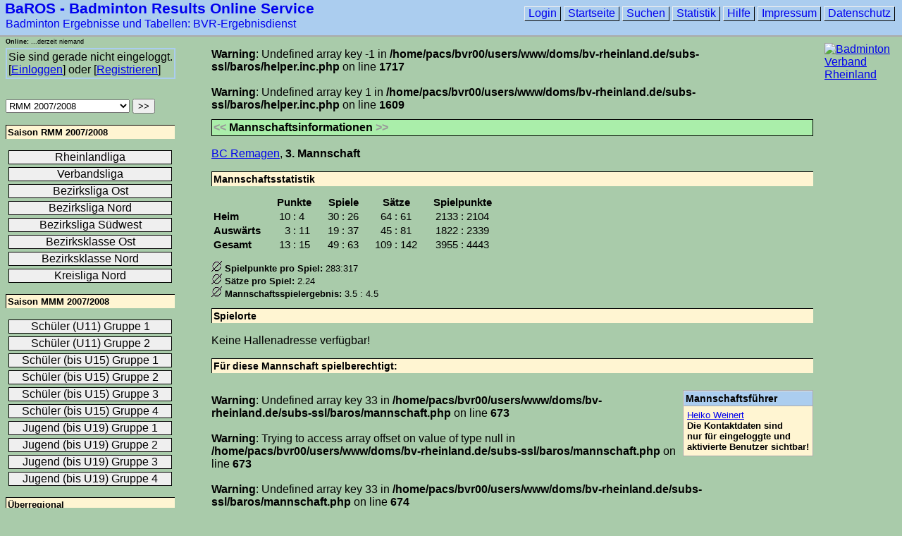

--- FILE ---
content_type: text/html; charset=iso-8859-1
request_url: https://baros.bv-rheinland.de/_mannschaft/10/131/590/index.html
body_size: 9579
content:
****-1
<!DOCTYPE html PUBLIC "-//W3C//DTD XHTML 1.0 Transitional//EN"
     "http://www.w3.org/TR/xhtml1/DTD/xhtml1-transitional.dtd">

<html xmlns="http://www.w3.org/1999/xhtml" xml:lang="en" lang="en">

<head>
  <meta http-equiv="Content-Type" content="text/html; charset=iso-8859-1"/>
  <meta name="Content-Language" content="de"/>
  <meta http-equiv="author" content="Christian Glass"/>
  <meta name="robots" content="index,follow"/>
  <meta name="copyright" content="Christian Glass"/>
  <meta name="author" content="Christian Glass"/>

  <meta name="description" content="Badminton Ergebnisse und Tabellen: BAROS - Badminton Results Online Service des Badminton Verband Rheinland"/>
  <meta name="keywords" content="Badminton, Ergebnisse,Tabellen,Baros,BVR,Verband Rheinland,Ergebnisdienst,Ergebnis,Federball,Verband,Rheinland,Landesverband,Ausschreibungen,Berichte,Fotos,Infos,Funktionäre,Ausschüsse,Turniere,Ranglisten,Kader,Rheinlandkader,DIE INFO,Verbandszeitung,Badmintonnews,Geschäftsstelle,Emailverzeichnis,Downloads,Links,Termine,Terminplan,Sponsoren,Werbung,Ballpool,Ballzulassung,Karte,Landkarte,Bezirke,Jugend,Schüler,Senioren,Breitensport,Freizeit,Meisterschaft,Mannschaft,Spielergebnisse"/>
  <meta name="page-topic" content="Badminton,Ergebnisse,Tabellen,Sport,Rheinland"/>
  <title>BC Remagen - Badminton Ergebnisse und Tabellen: BaROS - Badminton Results Online Service - Badminton Verband Rheinland</title>
  <link rel="stylesheet" media="print" type="text/css" href="https://baros.bv-rheinland.de/baros_print.css"/>
  <link rel="stylesheet" media="screen" type="text/css" href="https://baros.bv-rheinland.de/baros.css"/>
  <link rel="stylesheet" media="handheld" type="text/css" href="https://baros.bv-rheinland.de/baros_handheld.css"/>

  <!--[if IE]>
  <link  href="https://baros.bv-rheinland.de/baros_ie.css" media="screen" rel="stylesheet" type="text/css" />
  <link  href="https://baros.bv-rheinland.de/baros_print_ie.css" media="print" rel="stylesheet" type="text/css" />
  <![endif]-->

  <link rel="SHORTCUT ICON" href="https://baros.bv-rheinland.de/favicon.ico" type="image/x-icon" />


  <!-- <jQuery> -->
  <script type="text/javascript" src="https://baros.bv-rheinland.de/jquery.js"></script>          
  <script type="text/javascript">                                         
     $(document).ready(function()
     {
       // do stuff when DOM is ready

     });
  </script>  
  <!-- </jQuery> -->


  <script language="JavaScript" type="text/javascript">
  <!-- Alte Browser (ohne SCRIPT-Tag) sehen hier nur einen Kommentar
  function setzeFokus(Formularname, Feldname)
  {
    if(Formularname && Feldname)
    {
      if(typeof(document.forms[Formularname])!='undefined');
      {
        if(document.getElementById(Feldname))
        {
          document.getElementById(Feldname).focus();
        }
      }
    }
  }
  // Ende des Kommentars fuer alte Browser: -->
  </script>


</head>

<body onload="setzeFokus('loginForm', 'nickname');
              setzeFokus('nicknameRequestForm', 'email');
              setzeFokus('newPasswordRequestForm', 'nickname');
              setzeFokus('Suchformular_Spieler', 'needle');">

<div id="header">

<!--
<div style="position: absolute; left: 200px; top: 10px; background-color: #ffff00; color: #000000; padding: 5px; border: 2px solid #000000; z-index: 10000;"><b>ACHTUNG Testbetrieb!</b> Login und Registrieren sind deaktiviert. Alle Unterseiten ohne Login-Erfordernis sollten jedoch funktionieren!</div>
<div style="position: absolute; left: 5px; top: 70px; width: 250px; height: 40px; background-color: #ffff00; color: #000000; padding: 5px; border: 2px solid #000000; z-index: 10000;"><b>ACHTUNG Testbetrieb!</b></div> 
-->

<h1><a href="https://baros.bv-rheinland.de/">BaROS - Badminton Results Online Service</a></h1>
<h2><a href="https://baros.bv-rheinland.de/">Badminton Ergebnisse und Tabellen: BVR-Ergebnisdienst</a></h2>



</div>

<div id="wappen">
<!---  <p><a href="http://www.bv-rheinland.de/"><img alt="BVR Jubiläumsjahr 2007" title="BVR Jubiläumsjahr 2007" src="https://baros.bv-rheinland.de/bilder/wappen/BVR_Wappen_100breit.png"/></a></p> -->
  <p><a href="http://www.bv-rheinland.de/"><img alt="Badminton Verband Rheinland" title="Badminton Verband Rheinland" src="https://baros.bv-rheinland.de/bilder/wappen/BVR_Wappen_100breit.png"/></a></p>

<!-- Beginn BaROS Presenter -->
<!--
  <p class="rightBanner"><a href="http://www.sport-klauer.de/" target="_blank"><img alt="Sport Klauer" title="Sport Klauer" src="https://baros.bv-rheinland.de/bilder/Sport_Klauer_100x40.gif"/></a></p>
-->
<!-- Ende BaROS Presenter --> 
</div>
<div id="mannschaft"><br />
<b>Warning</b>:  Undefined array key -1 in <b>/home/pacs/bvr00/users/www/doms/bv-rheinland.de/subs-ssl/baros/helper.inc.php</b> on line <b>1717</b><br />
<br />
<b>Warning</b>:  Undefined array key 1 in <b>/home/pacs/bvr00/users/www/doms/bv-rheinland.de/subs-ssl/baros/helper.inc.php</b> on line <b>1609</b><br />
<h1><span class="inactive">&lt;&lt; </span>Mannschaftsinformationen<span class="inactive"> &gt;&gt;</span></h1><p><a href="https://baros.bv-rheinland.de/_verein/10/131/21/index.html">BC Remagen</a>, <b>3. Mannschaft</b></p><h2>Mannschaftsstatistik</h2>
  <table class="mannschaftsstatistik">

  <tr>
    <th>&nbsp;</th>
    <th colspan="3">Punkte</th>
    <th colspan="3">Spiele</th>
    <th colspan="3">Sätze</th>
    <th colspan="3">Spielpunkte</th>
  </tr>

  <tr>
    <td>Heim</td>
    <td class="rechts">10</td>
    <td class="zahlen">:</td>
    <td class="links">4</td>
    <td class="rechts">30</td>
    <td class="zahlen">:</td>
    <td class="links">26</td>
    <td class="rechts">64</td>
    <td class="zahlen">:</td>
    <td class="links">61</td>
    <td class="rechts">2133</td>
    <td class="zahlen">:</td>
    <td class="links">2104</td>
  </tr>

  <tr>
    <td>Auswärts</td>
    <td class="rechts">3</td>
    <td class="zahlen">:</td>
    <td class="links">11</td>
    <td class="rechts">19</td>
    <td class="zahlen">:</td>
    <td class="links">37</td>
    <td class="rechts">45</td>
    <td class="zahlen">:</td>
    <td class="links">81</td>
    <td class="rechts">1822</td>
    <td class="zahlen">:</td>
    <td class="links">2339</td>
  </tr>

  <tr>
    <td>Gesamt</td>
    <td class="rechts">13</td>
    <td class="zahlen">:</td>
    <td class="links">15</td>
    <td class="rechts">49</td>
    <td class="zahlen">:</td>
    <td class="links">63</td>
    <td class="rechts">109</td>
    <td class="zahlen">:</td>
    <td class="links">142</td>
    <td class="rechts">3955</td>
    <td class="zahlen">:</td>
    <td class="links">4443</td>
  </tr>

  </table>
  <p class="zusatzinfo"><img alt="Durchschnitt" title="Durchschnitt" src="https://baros.bv-rheinland.de//bilder/avg.png"/> <b>Spielpunkte pro Spiel:</b> 283:317<br/><img alt="Durchschnitt" title="Durchschnitt" src="https://baros.bv-rheinland.de//bilder/avg.png"/> <b>Sätze pro Spiel:</b> 2.24<br/><img alt="Durchschnitt" title="Durchschnitt" src="https://baros.bv-rheinland.de//bilder/avg.png"/> <b>Mannschaftsspielergebnis:</b> 3.5 : 4.5</p><h2>Spielorte</h2><p class="error">Keine Hallenadresse verfügbar!</p><div id="mannschaftsfuehrer"><h2>Mannschaftsführer</h2><p><a href="https://baros.bv-rheinland.de/_spieler/10/131/938/index.html">Heiko Weinert</a><br/><b>Die Kontaktdaten sind<br/>nur für eingeloggte und<br/>aktivierte Benutzer sichtbar!</b></p></div><h2>Für diese Mannschaft spielberechtigt:</h2><table class="meldeliste">
            <tr class="kopfzeile">
              <td>Pos.</td>
              <td>Herren</td>
              <td>Pos.</td>
              <td>Damen</td>
            </tr>  <tr>
    <td class="zahlen greyed">1</td>
    <td class="greyed nicht_spielberechtigt"><a href="https://baros.bv-rheinland.de/_spieler/10/131/926/index.html">Mockenhaupt, Bernd</a></td>
    <td class="zahlen greyed">1</td>
    <td class="greyed nicht_spielberechtigt"><a href="https://baros.bv-rheinland.de/_spieler/10/131/978/index.html">Mockenhaupt, Anne</a></td>
  </tr>
  <tr>
    <td class="zahlen greyed">2</td>
    <td class="greyed nicht_spielberechtigt"><a href="https://baros.bv-rheinland.de/_spieler/10/131/927/index.html">Schlepp, David</a></td>
    <td class="zahlen greyed">2</td>
    <td class="greyed nicht_spielberechtigt"><a href="https://baros.bv-rheinland.de/_spieler/10/131/980/index.html">Weisbarth, Simone</a></td>
  </tr>
  <tr>
    <td class="zahlen greyed">3</td>
    <td class="greyed nicht_spielberechtigt"><a href="https://baros.bv-rheinland.de/_spieler/10/131/928/index.html">Schrankel, Jan</a></td>
    <td class="zahlen greyed">3</td>
    <td class="greyed nicht_spielberechtigt"><a href="https://baros.bv-rheinland.de/_spieler/10/131/981/index.html">Risler, Jessika</a></td>
  </tr>
  <tr>
    <td class="zahlen greyed">4</td>
    <td class="greyed nicht_spielberechtigt"><a href="https://baros.bv-rheinland.de/_spieler/10/131/930/index.html">Mandrella, Stefan</a></td>
    <td class="zahlen greyed">4</td>
    <td class="greyed nicht_spielberechtigt"><a href="https://baros.bv-rheinland.de/_spieler/10/131/1114/index.html">Bunjaku, Blerina</a></td>
  </tr>
  <tr>
    <td class="zahlen greyed">5</td>
    <td class="greyed nicht_spielberechtigt"><a href="https://baros.bv-rheinland.de/_spieler/10/131/932/index.html">Urmersbach, David</a></td>
    <td class="zahlen">5</td>
    <td><a href="https://baros.bv-rheinland.de/_spieler/10/131/982/index.html">Meyer, Laura</a></td>
  </tr>
  <tr>
    <td class="zahlen greyed">6</td>
    <td class="greyed nicht_spielberechtigt"><a href="https://baros.bv-rheinland.de/_spieler/10/131/931/index.html">Horn, Stefan</a></td>
    <td class="zahlen">6</td>
    <td><a href="https://baros.bv-rheinland.de/_spieler/10/131/983/index.html">Mund, Julia</a></td>
  </tr>
  <tr>
    <td class="zahlen greyed">7</td>
    <td class="greyed nicht_spielberechtigt"><a href="https://baros.bv-rheinland.de/_spieler/10/131/933/index.html">Schubert, Oliver</a></td>
    <td class="zahlen">7</td>
    <td><a href="https://baros.bv-rheinland.de/_spieler/10/131/985/index.html">Achter, Marlies</a></td>
  </tr>
  <tr>
    <td class="zahlen greyed">8</td>
    <td class="greyed nicht_spielberechtigt"><a href="https://baros.bv-rheinland.de/_spieler/10/131/944/index.html">Schinz, Florian</a></td>
    <td class="zahlen">8</td>
    <td><a href="https://baros.bv-rheinland.de/_spieler/10/131/979/index.html">Rinke, Mareike</a></td>
  </tr>
  <tr>
    <td class="zahlen greyed">9</td>
    <td class="greyed nicht_spielberechtigt"><a href="https://baros.bv-rheinland.de/_spieler/10/131/935/index.html">Griesbach, Timm</a></td>
    <td class="zahlen">9</td>
    <td><a href="https://baros.bv-rheinland.de/_spieler/10/131/986/index.html">Marquardt, Julia</a></td>
  </tr>
  <tr>
    <td class="zahlen">10</td>
    <td><a href="https://baros.bv-rheinland.de/_spieler/10/131/936/index.html">Zimmermann, Alexander</a></td>
    <td class="zahlen">10</td>
    <td><a href="https://baros.bv-rheinland.de/_spieler/10/131/984/index.html">Speier, Frauke</a></td>
  </tr>
  <tr>
    <td class="zahlen">11</td>
    <td><a href="https://baros.bv-rheinland.de/_spieler/10/131/943/index.html">Schlebach, Dirk</a></td>
    <td class="zahlen">11</td>
    <td><a href="https://baros.bv-rheinland.de/_spieler/10/131/989/index.html">Becker, Isabel</a></td>
  </tr>
  <tr>
    <td class="zahlen">12</td>
    <td><a href="https://baros.bv-rheinland.de/_spieler/10/131/939/index.html">Achter, Steffen</a></td>
    <td class="zahlen">12</td>
    <td><a href="https://baros.bv-rheinland.de/_spieler/10/131/990/index.html">Rothgänger, Silke</a></td>
  </tr>
  <tr>
    <td class="zahlen">13</td>
    <td><a href="https://baros.bv-rheinland.de/_spieler/10/131/1456/index.html">Klaube, Tom</a></td>
    <td class="zahlen">13</td>
    <td><a href="https://baros.bv-rheinland.de/_spieler/10/131/991/index.html">Ott, Gertrud</a></td>
  </tr>
  <tr>
    <td class="zahlen">14</td>
    <td><a href="https://baros.bv-rheinland.de/_spieler/10/131/938/index.html">Weinert, Heiko</a></td>
    <td class="zahlen">14</td>
    <td><a href="https://baros.bv-rheinland.de/_spieler/10/131/992/index.html">Reufels, Mirja</a></td>
  </tr>
  <tr>
    <td class="zahlen">15</td>
    <td><a href="https://baros.bv-rheinland.de/_spieler/10/131/929/index.html">Kortus, Dominik</a></td>
    <td class="zahlen">15</td>
    <td><a href="https://baros.bv-rheinland.de/_spieler/10/131/993/index.html">Speier, Heike</a></td>
  </tr>
  <tr>
    <td class="zahlen">16</td>
    <td><a href="https://baros.bv-rheinland.de/_spieler/10/131/937/index.html">Nowak, Markus</a></td>
    <td class="zahlen">16</td>
    <td><a href="https://baros.bv-rheinland.de/_spieler/10/131/994/index.html">Griesbach, Julia</a></td>
  </tr>
  <tr>
    <td class="zahlen">17</td>
    <td><a href="https://baros.bv-rheinland.de/_spieler/10/131/934/index.html">Sauerland, Kai</a></td>
    <td class="zahlen">17</td>
    <td><a href="https://baros.bv-rheinland.de/_spieler/10/131/995/index.html">Selle, Kathleen</a></td>
  </tr>
  <tr>
    <td class="zahlen">18</td>
    <td><a href="https://baros.bv-rheinland.de/_spieler/10/131/942/index.html">Tupay, Christian</a></td>
    <td class="zahlen">18</td>
    <td><a href="https://baros.bv-rheinland.de/_spieler/10/131/996/index.html">Engels, Andrea</a></td>
  </tr>
  <tr>
    <td class="zahlen">19</td>
    <td><a href="https://baros.bv-rheinland.de/_spieler/10/131/940/index.html">Schlepp, Daniel</a></td>
    <td class="zahlen">19</td>
    <td><a href="https://baros.bv-rheinland.de/_spieler/10/131/997/index.html">Schlebach, Sabine</a></td>
  </tr>
  <tr>
    <td class="zahlen">20</td>
    <td><a href="https://baros.bv-rheinland.de/_spieler/10/131/945/index.html">Ott, Erich</a></td>
    <td class="zahlen">20</td>
    <td><a href="https://baros.bv-rheinland.de/_spieler/10/131/998/index.html">Gostomczyk, Michaela</a></td>
  </tr>
  <tr>
    <td class="zahlen">21</td>
    <td><a href="https://baros.bv-rheinland.de/_spieler/10/131/1401/index.html">Le Hai, Nam</a></td>
    <td class="zahlen">21</td>
    <td><a href="https://baros.bv-rheinland.de/_spieler/10/131/999/index.html">Birlo, Eva-Maria</a></td>
  </tr>
  <tr>
    <td class="zahlen">22</td>
    <td><a href="https://baros.bv-rheinland.de/_spieler/10/131/950/index.html">Meyer, Nils</a></td>
    <td class="zahlen">22</td>
    <td><a href="https://baros.bv-rheinland.de/_spieler/10/131/1000/index.html">Stauch, Tatjana</a></td>
  </tr>
  <tr>
    <td class="zahlen">23</td>
    <td><a href="https://baros.bv-rheinland.de/_spieler/10/131/1402/index.html">Achter, Sebastian</a></td>
    <td class="zahlen">23</td>
    <td><a href="https://baros.bv-rheinland.de/_spieler/10/131/1002/index.html">Meyer, Uschi</a></td>
  </tr>
  <tr>
    <td class="zahlen">24</td>
    <td><a href="https://baros.bv-rheinland.de/_spieler/10/131/952/index.html">Mund, Thomas</a></td>
    <td class="zahlen">24</td>
    <td><a href="https://baros.bv-rheinland.de/_spieler/10/131/1003/index.html">Ballof-Renn, Bernadette</a></td>
  </tr>
  <tr>
    <td class="zahlen">25</td>
    <td><a href="https://baros.bv-rheinland.de/_spieler/10/131/953/index.html">Schlepp, Rolf</a></td>
    <td class="zahlen">25</td>
    <td><a href="https://baros.bv-rheinland.de/_spieler/10/131/1004/index.html">Müller, Cornelia</a></td>
  </tr>
  <tr>
    <td class="zahlen">26</td>
    <td><a href="https://baros.bv-rheinland.de/_spieler/10/131/948/index.html">Bertram, Andreas</a></td>
    <td class="zahlen">26</td>
    <td><a href="https://baros.bv-rheinland.de/_spieler/10/131/1005/index.html">Moldenhauer, Janine</a></td>
  </tr>
  <tr>
    <td class="zahlen">27</td>
    <td><a href="https://baros.bv-rheinland.de/_spieler/10/131/949/index.html">Humpert, Torsten</a></td>
    <td class="zahlen">27</td>
    <td><a href="https://baros.bv-rheinland.de/_spieler/10/131/1006/index.html">Beresford, Christine</a></td>
  </tr>
  <tr>
    <td class="zahlen">28</td>
    <td><a href="https://baros.bv-rheinland.de/_spieler/10/131/951/index.html">Abel, Markus</a></td>
    <td class="zahlen">28</td>
    <td><a href="https://baros.bv-rheinland.de/_spieler/10/131/1008/index.html">Merken, Janine</a></td>
  </tr>
  <tr>
    <td class="zahlen">29</td>
    <td><a href="https://baros.bv-rheinland.de/_spieler/10/131/954/index.html">Abel, Felix</a></td>
    <td class="zahlen">29</td>
    <td><a href="https://baros.bv-rheinland.de/_spieler/10/131/1009/index.html">Heinen, Gerlinde</a></td>
  </tr>
  <tr>
    <td class="zahlen">30</td>
    <td><a href="https://baros.bv-rheinland.de/_spieler/10/131/955/index.html">Müller, Thomas</a></td>
    <td class="zahlen">30</td>
    <td><a href="https://baros.bv-rheinland.de/_spieler/10/131/1010/index.html">Heinek, Stefanie</a></td>
  </tr>
  <tr>
    <td class="zahlen">31</td>
    <td><a href="https://baros.bv-rheinland.de/_spieler/10/131/956/index.html">Meyer, Detlev</a></td>
    <td class="zahlen">31</td>
    <td><a href="https://baros.bv-rheinland.de/_spieler/10/131/1011/index.html">Griesbach, Rita</a></td>
  </tr>
  <tr>
    <td class="zahlen">32</td>
    <td><a href="https://baros.bv-rheinland.de/_spieler/10/131/957/index.html">Chappel, Christopher</a></td>
    <td class="zahlen">32</td>
    <td><a href="https://baros.bv-rheinland.de/_spieler/10/131/1012/index.html">Schreurs, Fokje</a></td>
  </tr>
  <tr>
    <td class="zahlen">33</td>
    <td><a href="https://baros.bv-rheinland.de/_spieler/10/131/958/index.html">Röttger, Heinz</a></td>
    <td class="zahlen">33</td>
    <td><a href="https://baros.bv-rheinland.de/_spieler/10/131/1013/index.html">Sowa, Daniela</a></td>
  </tr>
<br />
<b>Warning</b>:  Undefined array key 33 in <b>/home/pacs/bvr00/users/www/doms/bv-rheinland.de/subs-ssl/baros/mannschaft.php</b> on line <b>673</b><br />
<br />
<b>Warning</b>:  Trying to access array offset on value of type null in <b>/home/pacs/bvr00/users/www/doms/bv-rheinland.de/subs-ssl/baros/mannschaft.php</b> on line <b>673</b><br />
<br />
<b>Warning</b>:  Undefined array key 33 in <b>/home/pacs/bvr00/users/www/doms/bv-rheinland.de/subs-ssl/baros/mannschaft.php</b> on line <b>674</b><br />
<br />
<b>Warning</b>:  Trying to access array offset on value of type null in <b>/home/pacs/bvr00/users/www/doms/bv-rheinland.de/subs-ssl/baros/mannschaft.php</b> on line <b>674</b><br />
  <tr>
    <td class="zahlen">34</td>
    <td><a href="https://baros.bv-rheinland.de/_spieler/10/131/959/index.html">Pink, Bernhard</a></td>
    <td class="zahlen greyed">&nbsp;</td>
    <td class="greyed nicht_spielberechtigt">&nbsp;</td>
  </tr>
<br />
<b>Warning</b>:  Undefined array key 33 in <b>/home/pacs/bvr00/users/www/doms/bv-rheinland.de/subs-ssl/baros/mannschaft.php</b> on line <b>673</b><br />
<br />
<b>Warning</b>:  Trying to access array offset on value of type null in <b>/home/pacs/bvr00/users/www/doms/bv-rheinland.de/subs-ssl/baros/mannschaft.php</b> on line <b>673</b><br />
<br />
<b>Warning</b>:  Undefined array key 33 in <b>/home/pacs/bvr00/users/www/doms/bv-rheinland.de/subs-ssl/baros/mannschaft.php</b> on line <b>674</b><br />
<br />
<b>Warning</b>:  Trying to access array offset on value of type null in <b>/home/pacs/bvr00/users/www/doms/bv-rheinland.de/subs-ssl/baros/mannschaft.php</b> on line <b>674</b><br />
  <tr>
    <td class="zahlen">35</td>
    <td><a href="https://baros.bv-rheinland.de/_spieler/10/131/960/index.html">Brown, Sebastian</a></td>
    <td class="zahlen greyed">&nbsp;</td>
    <td class="greyed nicht_spielberechtigt">&nbsp;</td>
  </tr>
<br />
<b>Warning</b>:  Undefined array key 33 in <b>/home/pacs/bvr00/users/www/doms/bv-rheinland.de/subs-ssl/baros/mannschaft.php</b> on line <b>673</b><br />
<br />
<b>Warning</b>:  Trying to access array offset on value of type null in <b>/home/pacs/bvr00/users/www/doms/bv-rheinland.de/subs-ssl/baros/mannschaft.php</b> on line <b>673</b><br />
<br />
<b>Warning</b>:  Undefined array key 33 in <b>/home/pacs/bvr00/users/www/doms/bv-rheinland.de/subs-ssl/baros/mannschaft.php</b> on line <b>674</b><br />
<br />
<b>Warning</b>:  Trying to access array offset on value of type null in <b>/home/pacs/bvr00/users/www/doms/bv-rheinland.de/subs-ssl/baros/mannschaft.php</b> on line <b>674</b><br />
  <tr>
    <td class="zahlen">36</td>
    <td><a href="https://baros.bv-rheinland.de/_spieler/10/131/961/index.html">Mustroph, Rainer</a></td>
    <td class="zahlen greyed">&nbsp;</td>
    <td class="greyed nicht_spielberechtigt">&nbsp;</td>
  </tr>
<br />
<b>Warning</b>:  Undefined array key 33 in <b>/home/pacs/bvr00/users/www/doms/bv-rheinland.de/subs-ssl/baros/mannschaft.php</b> on line <b>673</b><br />
<br />
<b>Warning</b>:  Trying to access array offset on value of type null in <b>/home/pacs/bvr00/users/www/doms/bv-rheinland.de/subs-ssl/baros/mannschaft.php</b> on line <b>673</b><br />
<br />
<b>Warning</b>:  Undefined array key 33 in <b>/home/pacs/bvr00/users/www/doms/bv-rheinland.de/subs-ssl/baros/mannschaft.php</b> on line <b>674</b><br />
<br />
<b>Warning</b>:  Trying to access array offset on value of type null in <b>/home/pacs/bvr00/users/www/doms/bv-rheinland.de/subs-ssl/baros/mannschaft.php</b> on line <b>674</b><br />
  <tr>
    <td class="zahlen">37</td>
    <td><a href="https://baros.bv-rheinland.de/_spieler/10/131/962/index.html">Meyer, Jan</a></td>
    <td class="zahlen greyed">&nbsp;</td>
    <td class="greyed nicht_spielberechtigt">&nbsp;</td>
  </tr>
<br />
<b>Warning</b>:  Undefined array key 33 in <b>/home/pacs/bvr00/users/www/doms/bv-rheinland.de/subs-ssl/baros/mannschaft.php</b> on line <b>673</b><br />
<br />
<b>Warning</b>:  Trying to access array offset on value of type null in <b>/home/pacs/bvr00/users/www/doms/bv-rheinland.de/subs-ssl/baros/mannschaft.php</b> on line <b>673</b><br />
<br />
<b>Warning</b>:  Undefined array key 33 in <b>/home/pacs/bvr00/users/www/doms/bv-rheinland.de/subs-ssl/baros/mannschaft.php</b> on line <b>674</b><br />
<br />
<b>Warning</b>:  Trying to access array offset on value of type null in <b>/home/pacs/bvr00/users/www/doms/bv-rheinland.de/subs-ssl/baros/mannschaft.php</b> on line <b>674</b><br />
  <tr>
    <td class="zahlen">38</td>
    <td><a href="https://baros.bv-rheinland.de/_spieler/10/131/963/index.html">Orthen, Gerald</a></td>
    <td class="zahlen greyed">&nbsp;</td>
    <td class="greyed nicht_spielberechtigt">&nbsp;</td>
  </tr>
<br />
<b>Warning</b>:  Undefined array key 33 in <b>/home/pacs/bvr00/users/www/doms/bv-rheinland.de/subs-ssl/baros/mannschaft.php</b> on line <b>673</b><br />
<br />
<b>Warning</b>:  Trying to access array offset on value of type null in <b>/home/pacs/bvr00/users/www/doms/bv-rheinland.de/subs-ssl/baros/mannschaft.php</b> on line <b>673</b><br />
<br />
<b>Warning</b>:  Undefined array key 33 in <b>/home/pacs/bvr00/users/www/doms/bv-rheinland.de/subs-ssl/baros/mannschaft.php</b> on line <b>674</b><br />
<br />
<b>Warning</b>:  Trying to access array offset on value of type null in <b>/home/pacs/bvr00/users/www/doms/bv-rheinland.de/subs-ssl/baros/mannschaft.php</b> on line <b>674</b><br />
  <tr>
    <td class="zahlen">39</td>
    <td><a href="https://baros.bv-rheinland.de/_spieler/10/131/964/index.html">Heinen, Michael</a></td>
    <td class="zahlen greyed">&nbsp;</td>
    <td class="greyed nicht_spielberechtigt">&nbsp;</td>
  </tr>
<br />
<b>Warning</b>:  Undefined array key 33 in <b>/home/pacs/bvr00/users/www/doms/bv-rheinland.de/subs-ssl/baros/mannschaft.php</b> on line <b>673</b><br />
<br />
<b>Warning</b>:  Trying to access array offset on value of type null in <b>/home/pacs/bvr00/users/www/doms/bv-rheinland.de/subs-ssl/baros/mannschaft.php</b> on line <b>673</b><br />
<br />
<b>Warning</b>:  Undefined array key 33 in <b>/home/pacs/bvr00/users/www/doms/bv-rheinland.de/subs-ssl/baros/mannschaft.php</b> on line <b>674</b><br />
<br />
<b>Warning</b>:  Trying to access array offset on value of type null in <b>/home/pacs/bvr00/users/www/doms/bv-rheinland.de/subs-ssl/baros/mannschaft.php</b> on line <b>674</b><br />
  <tr>
    <td class="zahlen">40</td>
    <td><a href="https://baros.bv-rheinland.de/_spieler/10/131/965/index.html">Lorscheid, Stefan</a></td>
    <td class="zahlen greyed">&nbsp;</td>
    <td class="greyed nicht_spielberechtigt">&nbsp;</td>
  </tr>
<br />
<b>Warning</b>:  Undefined array key 33 in <b>/home/pacs/bvr00/users/www/doms/bv-rheinland.de/subs-ssl/baros/mannschaft.php</b> on line <b>673</b><br />
<br />
<b>Warning</b>:  Trying to access array offset on value of type null in <b>/home/pacs/bvr00/users/www/doms/bv-rheinland.de/subs-ssl/baros/mannschaft.php</b> on line <b>673</b><br />
<br />
<b>Warning</b>:  Undefined array key 33 in <b>/home/pacs/bvr00/users/www/doms/bv-rheinland.de/subs-ssl/baros/mannschaft.php</b> on line <b>674</b><br />
<br />
<b>Warning</b>:  Trying to access array offset on value of type null in <b>/home/pacs/bvr00/users/www/doms/bv-rheinland.de/subs-ssl/baros/mannschaft.php</b> on line <b>674</b><br />
  <tr>
    <td class="zahlen">41</td>
    <td><a href="https://baros.bv-rheinland.de/_spieler/10/131/966/index.html">Schiller, Oliver</a></td>
    <td class="zahlen greyed">&nbsp;</td>
    <td class="greyed nicht_spielberechtigt">&nbsp;</td>
  </tr>
<br />
<b>Warning</b>:  Undefined array key 33 in <b>/home/pacs/bvr00/users/www/doms/bv-rheinland.de/subs-ssl/baros/mannschaft.php</b> on line <b>673</b><br />
<br />
<b>Warning</b>:  Trying to access array offset on value of type null in <b>/home/pacs/bvr00/users/www/doms/bv-rheinland.de/subs-ssl/baros/mannschaft.php</b> on line <b>673</b><br />
<br />
<b>Warning</b>:  Undefined array key 33 in <b>/home/pacs/bvr00/users/www/doms/bv-rheinland.de/subs-ssl/baros/mannschaft.php</b> on line <b>674</b><br />
<br />
<b>Warning</b>:  Trying to access array offset on value of type null in <b>/home/pacs/bvr00/users/www/doms/bv-rheinland.de/subs-ssl/baros/mannschaft.php</b> on line <b>674</b><br />
  <tr>
    <td class="zahlen">42</td>
    <td><a href="https://baros.bv-rheinland.de/_spieler/10/131/967/index.html">Holzapfel, Stefan</a></td>
    <td class="zahlen greyed">&nbsp;</td>
    <td class="greyed nicht_spielberechtigt">&nbsp;</td>
  </tr>
<br />
<b>Warning</b>:  Undefined array key 33 in <b>/home/pacs/bvr00/users/www/doms/bv-rheinland.de/subs-ssl/baros/mannschaft.php</b> on line <b>673</b><br />
<br />
<b>Warning</b>:  Trying to access array offset on value of type null in <b>/home/pacs/bvr00/users/www/doms/bv-rheinland.de/subs-ssl/baros/mannschaft.php</b> on line <b>673</b><br />
<br />
<b>Warning</b>:  Undefined array key 33 in <b>/home/pacs/bvr00/users/www/doms/bv-rheinland.de/subs-ssl/baros/mannschaft.php</b> on line <b>674</b><br />
<br />
<b>Warning</b>:  Trying to access array offset on value of type null in <b>/home/pacs/bvr00/users/www/doms/bv-rheinland.de/subs-ssl/baros/mannschaft.php</b> on line <b>674</b><br />
  <tr>
    <td class="zahlen">43</td>
    <td><a href="https://baros.bv-rheinland.de/_spieler/10/131/968/index.html">Schmidt, Torsten</a></td>
    <td class="zahlen greyed">&nbsp;</td>
    <td class="greyed nicht_spielberechtigt">&nbsp;</td>
  </tr>
<br />
<b>Warning</b>:  Undefined array key 33 in <b>/home/pacs/bvr00/users/www/doms/bv-rheinland.de/subs-ssl/baros/mannschaft.php</b> on line <b>673</b><br />
<br />
<b>Warning</b>:  Trying to access array offset on value of type null in <b>/home/pacs/bvr00/users/www/doms/bv-rheinland.de/subs-ssl/baros/mannschaft.php</b> on line <b>673</b><br />
<br />
<b>Warning</b>:  Undefined array key 33 in <b>/home/pacs/bvr00/users/www/doms/bv-rheinland.de/subs-ssl/baros/mannschaft.php</b> on line <b>674</b><br />
<br />
<b>Warning</b>:  Trying to access array offset on value of type null in <b>/home/pacs/bvr00/users/www/doms/bv-rheinland.de/subs-ssl/baros/mannschaft.php</b> on line <b>674</b><br />
  <tr>
    <td class="zahlen">44</td>
    <td><a href="https://baros.bv-rheinland.de/_spieler/10/131/969/index.html">Klute, Klaus</a></td>
    <td class="zahlen greyed">&nbsp;</td>
    <td class="greyed nicht_spielberechtigt">&nbsp;</td>
  </tr>
<br />
<b>Warning</b>:  Undefined array key 33 in <b>/home/pacs/bvr00/users/www/doms/bv-rheinland.de/subs-ssl/baros/mannschaft.php</b> on line <b>673</b><br />
<br />
<b>Warning</b>:  Trying to access array offset on value of type null in <b>/home/pacs/bvr00/users/www/doms/bv-rheinland.de/subs-ssl/baros/mannschaft.php</b> on line <b>673</b><br />
<br />
<b>Warning</b>:  Undefined array key 33 in <b>/home/pacs/bvr00/users/www/doms/bv-rheinland.de/subs-ssl/baros/mannschaft.php</b> on line <b>674</b><br />
<br />
<b>Warning</b>:  Trying to access array offset on value of type null in <b>/home/pacs/bvr00/users/www/doms/bv-rheinland.de/subs-ssl/baros/mannschaft.php</b> on line <b>674</b><br />
  <tr>
    <td class="zahlen">45</td>
    <td><a href="https://baros.bv-rheinland.de/_spieler/10/131/970/index.html">Kamperdicks, Dieter</a></td>
    <td class="zahlen greyed">&nbsp;</td>
    <td class="greyed nicht_spielberechtigt">&nbsp;</td>
  </tr>
<br />
<b>Warning</b>:  Undefined array key 33 in <b>/home/pacs/bvr00/users/www/doms/bv-rheinland.de/subs-ssl/baros/mannschaft.php</b> on line <b>673</b><br />
<br />
<b>Warning</b>:  Trying to access array offset on value of type null in <b>/home/pacs/bvr00/users/www/doms/bv-rheinland.de/subs-ssl/baros/mannschaft.php</b> on line <b>673</b><br />
<br />
<b>Warning</b>:  Undefined array key 33 in <b>/home/pacs/bvr00/users/www/doms/bv-rheinland.de/subs-ssl/baros/mannschaft.php</b> on line <b>674</b><br />
<br />
<b>Warning</b>:  Trying to access array offset on value of type null in <b>/home/pacs/bvr00/users/www/doms/bv-rheinland.de/subs-ssl/baros/mannschaft.php</b> on line <b>674</b><br />
  <tr>
    <td class="zahlen">46</td>
    <td><a href="https://baros.bv-rheinland.de/_spieler/10/131/971/index.html">Heinen, Bastian</a></td>
    <td class="zahlen greyed">&nbsp;</td>
    <td class="greyed nicht_spielberechtigt">&nbsp;</td>
  </tr>
<br />
<b>Warning</b>:  Undefined array key 33 in <b>/home/pacs/bvr00/users/www/doms/bv-rheinland.de/subs-ssl/baros/mannschaft.php</b> on line <b>673</b><br />
<br />
<b>Warning</b>:  Trying to access array offset on value of type null in <b>/home/pacs/bvr00/users/www/doms/bv-rheinland.de/subs-ssl/baros/mannschaft.php</b> on line <b>673</b><br />
<br />
<b>Warning</b>:  Undefined array key 33 in <b>/home/pacs/bvr00/users/www/doms/bv-rheinland.de/subs-ssl/baros/mannschaft.php</b> on line <b>674</b><br />
<br />
<b>Warning</b>:  Trying to access array offset on value of type null in <b>/home/pacs/bvr00/users/www/doms/bv-rheinland.de/subs-ssl/baros/mannschaft.php</b> on line <b>674</b><br />
  <tr>
    <td class="zahlen">47</td>
    <td><a href="https://baros.bv-rheinland.de/_spieler/10/131/972/index.html">Schlepp, Dominik</a></td>
    <td class="zahlen greyed">&nbsp;</td>
    <td class="greyed nicht_spielberechtigt">&nbsp;</td>
  </tr>
<br />
<b>Warning</b>:  Undefined array key 33 in <b>/home/pacs/bvr00/users/www/doms/bv-rheinland.de/subs-ssl/baros/mannschaft.php</b> on line <b>673</b><br />
<br />
<b>Warning</b>:  Trying to access array offset on value of type null in <b>/home/pacs/bvr00/users/www/doms/bv-rheinland.de/subs-ssl/baros/mannschaft.php</b> on line <b>673</b><br />
<br />
<b>Warning</b>:  Undefined array key 33 in <b>/home/pacs/bvr00/users/www/doms/bv-rheinland.de/subs-ssl/baros/mannschaft.php</b> on line <b>674</b><br />
<br />
<b>Warning</b>:  Trying to access array offset on value of type null in <b>/home/pacs/bvr00/users/www/doms/bv-rheinland.de/subs-ssl/baros/mannschaft.php</b> on line <b>674</b><br />
  <tr>
    <td class="zahlen">48</td>
    <td><a href="https://baros.bv-rheinland.de/_spieler/10/131/973/index.html">Schlepp, Benjamin</a></td>
    <td class="zahlen greyed">&nbsp;</td>
    <td class="greyed nicht_spielberechtigt">&nbsp;</td>
  </tr>
<br />
<b>Warning</b>:  Undefined array key 33 in <b>/home/pacs/bvr00/users/www/doms/bv-rheinland.de/subs-ssl/baros/mannschaft.php</b> on line <b>673</b><br />
<br />
<b>Warning</b>:  Trying to access array offset on value of type null in <b>/home/pacs/bvr00/users/www/doms/bv-rheinland.de/subs-ssl/baros/mannschaft.php</b> on line <b>673</b><br />
<br />
<b>Warning</b>:  Undefined array key 33 in <b>/home/pacs/bvr00/users/www/doms/bv-rheinland.de/subs-ssl/baros/mannschaft.php</b> on line <b>674</b><br />
<br />
<b>Warning</b>:  Trying to access array offset on value of type null in <b>/home/pacs/bvr00/users/www/doms/bv-rheinland.de/subs-ssl/baros/mannschaft.php</b> on line <b>674</b><br />
  <tr>
    <td class="zahlen">49</td>
    <td><a href="https://baros.bv-rheinland.de/_spieler/10/131/974/index.html">Meyer, Ralf</a></td>
    <td class="zahlen greyed">&nbsp;</td>
    <td class="greyed nicht_spielberechtigt">&nbsp;</td>
  </tr>
<br />
<b>Warning</b>:  Undefined array key 33 in <b>/home/pacs/bvr00/users/www/doms/bv-rheinland.de/subs-ssl/baros/mannschaft.php</b> on line <b>673</b><br />
<br />
<b>Warning</b>:  Trying to access array offset on value of type null in <b>/home/pacs/bvr00/users/www/doms/bv-rheinland.de/subs-ssl/baros/mannschaft.php</b> on line <b>673</b><br />
<br />
<b>Warning</b>:  Undefined array key 33 in <b>/home/pacs/bvr00/users/www/doms/bv-rheinland.de/subs-ssl/baros/mannschaft.php</b> on line <b>674</b><br />
<br />
<b>Warning</b>:  Trying to access array offset on value of type null in <b>/home/pacs/bvr00/users/www/doms/bv-rheinland.de/subs-ssl/baros/mannschaft.php</b> on line <b>674</b><br />
  <tr>
    <td class="zahlen">50</td>
    <td><a href="https://baros.bv-rheinland.de/_spieler/10/131/975/index.html">Heinen, Julian</a></td>
    <td class="zahlen greyed">&nbsp;</td>
    <td class="greyed nicht_spielberechtigt">&nbsp;</td>
  </tr>
<br />
<b>Warning</b>:  Undefined array key 33 in <b>/home/pacs/bvr00/users/www/doms/bv-rheinland.de/subs-ssl/baros/mannschaft.php</b> on line <b>673</b><br />
<br />
<b>Warning</b>:  Trying to access array offset on value of type null in <b>/home/pacs/bvr00/users/www/doms/bv-rheinland.de/subs-ssl/baros/mannschaft.php</b> on line <b>673</b><br />
<br />
<b>Warning</b>:  Undefined array key 33 in <b>/home/pacs/bvr00/users/www/doms/bv-rheinland.de/subs-ssl/baros/mannschaft.php</b> on line <b>674</b><br />
<br />
<b>Warning</b>:  Trying to access array offset on value of type null in <b>/home/pacs/bvr00/users/www/doms/bv-rheinland.de/subs-ssl/baros/mannschaft.php</b> on line <b>674</b><br />
  <tr>
    <td class="zahlen">51</td>
    <td><a href="https://baros.bv-rheinland.de/_spieler/10/131/976/index.html">Wolf, Daniel</a></td>
    <td class="zahlen greyed">&nbsp;</td>
    <td class="greyed nicht_spielberechtigt">&nbsp;</td>
  </tr>
<br />
<b>Warning</b>:  Undefined array key 33 in <b>/home/pacs/bvr00/users/www/doms/bv-rheinland.de/subs-ssl/baros/mannschaft.php</b> on line <b>673</b><br />
<br />
<b>Warning</b>:  Trying to access array offset on value of type null in <b>/home/pacs/bvr00/users/www/doms/bv-rheinland.de/subs-ssl/baros/mannschaft.php</b> on line <b>673</b><br />
<br />
<b>Warning</b>:  Undefined array key 33 in <b>/home/pacs/bvr00/users/www/doms/bv-rheinland.de/subs-ssl/baros/mannschaft.php</b> on line <b>674</b><br />
<br />
<b>Warning</b>:  Trying to access array offset on value of type null in <b>/home/pacs/bvr00/users/www/doms/bv-rheinland.de/subs-ssl/baros/mannschaft.php</b> on line <b>674</b><br />
  <tr>
    <td class="zahlen">52</td>
    <td><a href="https://baros.bv-rheinland.de/_spieler/10/131/977/index.html">Claasen, Erwin</a></td>
    <td class="zahlen greyed">&nbsp;</td>
    <td class="greyed nicht_spielberechtigt">&nbsp;</td>
  </tr>
</table><h2>Spielpläne Saison RMM 2007/2008:</h2><br />
<b>Warning</b>:  Undefined array key "plz" in <b>/home/pacs/bvr00/users/www/doms/bv-rheinland.de/subs-ssl/baros/showTeamSchedule.inc.php</b> on line <b>150</b><br />
<br />
<b>Warning</b>:  Undefined array key "ort" in <b>/home/pacs/bvr00/users/www/doms/bv-rheinland.de/subs-ssl/baros/showTeamSchedule.inc.php</b> on line <b>150</b><br />
<br />
<b>Warning</b>:  Undefined array key "strasse" in <b>/home/pacs/bvr00/users/www/doms/bv-rheinland.de/subs-ssl/baros/showTeamSchedule.inc.php</b> on line <b>150</b><br />
<br />
<b>Warning</b>:  Undefined array key "bezeichnung" in <b>/home/pacs/bvr00/users/www/doms/bv-rheinland.de/subs-ssl/baros/showTeamSchedule.inc.php</b> on line <b>150</b><br />
<br />
<b>Warning</b>:  Undefined array key "plz" in <b>/home/pacs/bvr00/users/www/doms/bv-rheinland.de/subs-ssl/baros/showTeamSchedule.inc.php</b> on line <b>150</b><br />
<br />
<b>Warning</b>:  Undefined array key "ort" in <b>/home/pacs/bvr00/users/www/doms/bv-rheinland.de/subs-ssl/baros/showTeamSchedule.inc.php</b> on line <b>150</b><br />
<br />
<b>Warning</b>:  Undefined array key "strasse" in <b>/home/pacs/bvr00/users/www/doms/bv-rheinland.de/subs-ssl/baros/showTeamSchedule.inc.php</b> on line <b>150</b><br />
<br />
<b>Warning</b>:  Undefined array key "bezeichnung" in <b>/home/pacs/bvr00/users/www/doms/bv-rheinland.de/subs-ssl/baros/showTeamSchedule.inc.php</b> on line <b>150</b><br />
<br />
<b>Warning</b>:  Undefined array key "plz" in <b>/home/pacs/bvr00/users/www/doms/bv-rheinland.de/subs-ssl/baros/showTeamSchedule.inc.php</b> on line <b>150</b><br />
<br />
<b>Warning</b>:  Undefined array key "ort" in <b>/home/pacs/bvr00/users/www/doms/bv-rheinland.de/subs-ssl/baros/showTeamSchedule.inc.php</b> on line <b>150</b><br />
<br />
<b>Warning</b>:  Undefined array key "strasse" in <b>/home/pacs/bvr00/users/www/doms/bv-rheinland.de/subs-ssl/baros/showTeamSchedule.inc.php</b> on line <b>150</b><br />
<br />
<b>Warning</b>:  Undefined array key "bezeichnung" in <b>/home/pacs/bvr00/users/www/doms/bv-rheinland.de/subs-ssl/baros/showTeamSchedule.inc.php</b> on line <b>150</b><br />
<br />
<b>Warning</b>:  Undefined array key "plz" in <b>/home/pacs/bvr00/users/www/doms/bv-rheinland.de/subs-ssl/baros/showTeamSchedule.inc.php</b> on line <b>150</b><br />
<br />
<b>Warning</b>:  Undefined array key "ort" in <b>/home/pacs/bvr00/users/www/doms/bv-rheinland.de/subs-ssl/baros/showTeamSchedule.inc.php</b> on line <b>150</b><br />
<br />
<b>Warning</b>:  Undefined array key "strasse" in <b>/home/pacs/bvr00/users/www/doms/bv-rheinland.de/subs-ssl/baros/showTeamSchedule.inc.php</b> on line <b>150</b><br />
<br />
<b>Warning</b>:  Undefined array key "bezeichnung" in <b>/home/pacs/bvr00/users/www/doms/bv-rheinland.de/subs-ssl/baros/showTeamSchedule.inc.php</b> on line <b>150</b><br />
<br />
<b>Warning</b>:  Undefined array key "plz" in <b>/home/pacs/bvr00/users/www/doms/bv-rheinland.de/subs-ssl/baros/showTeamSchedule.inc.php</b> on line <b>150</b><br />
<br />
<b>Warning</b>:  Undefined array key "ort" in <b>/home/pacs/bvr00/users/www/doms/bv-rheinland.de/subs-ssl/baros/showTeamSchedule.inc.php</b> on line <b>150</b><br />
<br />
<b>Warning</b>:  Undefined array key "strasse" in <b>/home/pacs/bvr00/users/www/doms/bv-rheinland.de/subs-ssl/baros/showTeamSchedule.inc.php</b> on line <b>150</b><br />
<br />
<b>Warning</b>:  Undefined array key "bezeichnung" in <b>/home/pacs/bvr00/users/www/doms/bv-rheinland.de/subs-ssl/baros/showTeamSchedule.inc.php</b> on line <b>150</b><br />
<br />
<b>Warning</b>:  Undefined array key "plz" in <b>/home/pacs/bvr00/users/www/doms/bv-rheinland.de/subs-ssl/baros/showTeamSchedule.inc.php</b> on line <b>150</b><br />
<br />
<b>Warning</b>:  Undefined array key "ort" in <b>/home/pacs/bvr00/users/www/doms/bv-rheinland.de/subs-ssl/baros/showTeamSchedule.inc.php</b> on line <b>150</b><br />
<br />
<b>Warning</b>:  Undefined array key "strasse" in <b>/home/pacs/bvr00/users/www/doms/bv-rheinland.de/subs-ssl/baros/showTeamSchedule.inc.php</b> on line <b>150</b><br />
<br />
<b>Warning</b>:  Undefined array key "bezeichnung" in <b>/home/pacs/bvr00/users/www/doms/bv-rheinland.de/subs-ssl/baros/showTeamSchedule.inc.php</b> on line <b>150</b><br />
<br />
<b>Warning</b>:  Undefined array key "plz" in <b>/home/pacs/bvr00/users/www/doms/bv-rheinland.de/subs-ssl/baros/showTeamSchedule.inc.php</b> on line <b>150</b><br />
<br />
<b>Warning</b>:  Undefined array key "ort" in <b>/home/pacs/bvr00/users/www/doms/bv-rheinland.de/subs-ssl/baros/showTeamSchedule.inc.php</b> on line <b>150</b><br />
<br />
<b>Warning</b>:  Undefined array key "strasse" in <b>/home/pacs/bvr00/users/www/doms/bv-rheinland.de/subs-ssl/baros/showTeamSchedule.inc.php</b> on line <b>150</b><br />
<br />
<b>Warning</b>:  Undefined array key "bezeichnung" in <b>/home/pacs/bvr00/users/www/doms/bv-rheinland.de/subs-ssl/baros/showTeamSchedule.inc.php</b> on line <b>150</b><br />
<h2>Spielplan <a href="https://baros.bv-rheinland.de/_staffel/10/131/307/index.html">Verbandsliga</a> (Heim)
  <div id="icalexport"><form id="exporttoics93" action="https://baros.bv-rheinland.de/export2ics.php" method="post">
  <input type="hidden" name="icsfilename" value="termine_RMM_2007_2008_Verbandsliga_BC_Remagen_3_heim" />
  <input type="hidden" name="icscontent" value="BEGIN%3AVCALENDAR%0APRODID%3Ahttp%3A%2F%2Fbaros.bv-rheinland.de%0AVERSION%3A2.0%0ACALSCALE%3AGREGORIAN%0AMETHOD%3APUBLISH%0ABEGIN%3AVTIMEZONE%0ATZID%3AEurope%2FBerlin%0AX-LIC-LOCATION%3AEurope%2FBerlin%0ABEGIN%3ADAYLIGHT%0ATZOFFSETFROM%3A%2B0100%0ATZOFFSETTO%3A%2B0200%0ATZNAME%3ACEST%0ADTSTART%3A20020331T020000%0ARRULE%3AFREQ%3DYEARLY%3BBYMONTH%3D3%3BBYDAY%3D-1SU%0AEND%3ADAYLIGHT%0ABEGIN%3ASTANDARD%0ATZOFFSETFROM%3A%2B0200%0ATZOFFSETTO%3A%2B0100%0ATZNAME%3ACET%0ADTSTART%3A20021027T030000%0ARRULE%3AFREQ%3DYEARLY%3BBYMONTH%3D10%3BBYDAY%3D-1SU%0AEND%3ASTANDARD%0AEND%3AVTIMEZONE%0ABEGIN%3AVEVENT%0AUID%3ARMM_2007_2008_Verbandsliga_BC_Remagen_3-SG_Lieser_Neumagen_1%40baros.bv-rheinland.de%0ADTSTAMP%3BTZID%3DEurope%2FBerlin%3A20260117T103657%0ADTSTART%3BTZID%3DEurope%2FBerlin%3A20070826T100000%0ADTEND%3BTZID%3DEurope%2FBerlin%3A20070826T120000%0ASUMMARY%3ABC+Remagen+3+-+SG+Lieser%2FNeumagen+1%0ADESCRIPTION%3ABadminton+Mannschaftsspiel+BC+Remagen+3+-+SG+Lieser%2FNeumagen+1%0ALOCATION%3A+%2C+%2C+%0ACATEGORIES%3ABVR%2C+Badminton%2C+Verbandsliga%2C+BC+Remagen+3%2C+SG+Lieser%2FNeumagen+1%0AEND%3AVEVENT%0ABEGIN%3AVEVENT%0AUID%3ARMM_2007_2008_Verbandsliga_BC_Remagen_3-SVE_Mendig_2%40baros.bv-rheinland.de%0ADTSTAMP%3BTZID%3DEurope%2FBerlin%3A20260117T103657%0ADTSTART%3BTZID%3DEurope%2FBerlin%3A20070902T100000%0ADTEND%3BTZID%3DEurope%2FBerlin%3A20070902T120000%0ASUMMARY%3ABC+Remagen+3+-+SVE+Mendig+2%0ADESCRIPTION%3ABadminton+Mannschaftsspiel+BC+Remagen+3+-+SVE+Mendig+2%0ALOCATION%3A+%2C+%2C+%0ACATEGORIES%3ABVR%2C+Badminton%2C+Verbandsliga%2C+BC+Remagen+3%2C+SVE+Mendig+2%0AEND%3AVEVENT%0ABEGIN%3AVEVENT%0AUID%3ARMM_2007_2008_Verbandsliga_BC_Remagen_3-SSV_Ellenz-Poltersdorf_1%40baros.bv-rheinland.de%0ADTSTAMP%3BTZID%3DEurope%2FBerlin%3A20260117T103657%0ADTSTART%3BTZID%3DEurope%2FBerlin%3A20070923T100000%0ADTEND%3BTZID%3DEurope%2FBerlin%3A20070923T120000%0ASUMMARY%3ABC+Remagen+3+-+SSV+Ellenz-Poltersdorf+1%0ADESCRIPTION%3ABadminton+Mannschaftsspiel+BC+Remagen+3+-+SSV+Ellenz-Poltersdorf+1%0ALOCATION%3A+%2C+%2C+%0ACATEGORIES%3ABVR%2C+Badminton%2C+Verbandsliga%2C+BC+Remagen+3%2C+SSV+Ellenz-Poltersdorf+1%0AEND%3AVEVENT%0ABEGIN%3AVEVENT%0AUID%3ARMM_2007_2008_Verbandsliga_BC_Remagen_3-1._BC_Neuwied_2%40baros.bv-rheinland.de%0ADTSTAMP%3BTZID%3DEurope%2FBerlin%3A20260117T103657%0ADTSTART%3BTZID%3DEurope%2FBerlin%3A20071028T100000%0ADTEND%3BTZID%3DEurope%2FBerlin%3A20071028T120000%0ASUMMARY%3ABC+Remagen+3+-+1.+BC+Neuwied+2%0ADESCRIPTION%3ABadminton+Mannschaftsspiel+BC+Remagen+3+-+1.+BC+Neuwied+2%0ALOCATION%3A+%2C+%2C+%0ACATEGORIES%3ABVR%2C+Badminton%2C+Verbandsliga%2C+BC+Remagen+3%2C+1.+BC+Neuwied+2%0AEND%3AVEVENT%0ABEGIN%3AVEVENT%0AUID%3ARMM_2007_2008_Verbandsliga_BC_Remagen_3-RW_Koblenz_1%40baros.bv-rheinland.de%0ADTSTAMP%3BTZID%3DEurope%2FBerlin%3A20260117T103657%0ADTSTART%3BTZID%3DEurope%2FBerlin%3A20071111T100000%0ADTEND%3BTZID%3DEurope%2FBerlin%3A20071111T120000%0ASUMMARY%3ABC+Remagen+3+-+RW+Koblenz+1%0ADESCRIPTION%3ABadminton+Mannschaftsspiel+BC+Remagen+3+-+RW+Koblenz+1%0ALOCATION%3A+%2C+%2C+%0ACATEGORIES%3ABVR%2C+Badminton%2C+Verbandsliga%2C+BC+Remagen+3%2C+RW+Koblenz+1%0AEND%3AVEVENT%0ABEGIN%3AVEVENT%0AUID%3ARMM_2007_2008_Verbandsliga_BC_Remagen_3-BSG_Trier_2%40baros.bv-rheinland.de%0ADTSTAMP%3BTZID%3DEurope%2FBerlin%3A20260117T103657%0ADTSTART%3BTZID%3DEurope%2FBerlin%3A20071216T100000%0ADTEND%3BTZID%3DEurope%2FBerlin%3A20071216T120000%0ASUMMARY%3ABC+Remagen+3+-+BSG+Trier+2%0ADESCRIPTION%3ABadminton+Mannschaftsspiel+BC+Remagen+3+-+BSG+Trier+2%0ALOCATION%3A+%2C+%2C+%0ACATEGORIES%3ABVR%2C+Badminton%2C+Verbandsliga%2C+BC+Remagen+3%2C+BSG+Trier+2%0AEND%3AVEVENT%0ABEGIN%3AVEVENT%0AUID%3ARMM_2007_2008_Verbandsliga_BC_Remagen_3-BSC_G%FCls_2%40baros.bv-rheinland.de%0ADTSTAMP%3BTZID%3DEurope%2FBerlin%3A20260117T103657%0ADTSTART%3BTZID%3DEurope%2FBerlin%3A20080120T100000%0ADTEND%3BTZID%3DEurope%2FBerlin%3A20080120T120000%0ASUMMARY%3ABC+Remagen+3+-+BSC+G%FCls+2%0ADESCRIPTION%3ABadminton+Mannschaftsspiel+BC+Remagen+3+-+BSC+G%FCls+2%0ALOCATION%3A+%2C+%2C+%0ACATEGORIES%3ABVR%2C+Badminton%2C+Verbandsliga%2C+BC+Remagen+3%2C+BSC+G%FCls+2%0AEND%3AVEVENT%0AEND%3AVCALENDAR%0A" />
  <input type="hidden" name="icshash" value="d12c97316f064fed4e32eac4f9bb9c6fa7505016ce4677ea7d3a6401631ae0916b042c4c3c9dbbc45d8eb861803af9260d93b8202ecda3bfdfa05ab16f6ec147" />
  <img onclick="javascript:document.forms['exporttoics93'].submit()"
  alt="Diese Termine exportieren im iCalendar-Format (.ics-Datei)"
  title="Diese Termine exportieren im iCalendar-Format (.ics-Datei)"
  src="https://baros.bv-rheinland.de/bilder/icons/calendar.png" /></a></form></div></h2><table class="spielplan" cellspacing="0">
              <tr class="kopfzeile">
                <td>Datum</td>
                <td><img alt="Spiel wurde verlegt" title="Spiel wurde verlegt" src="https://baros.bv-rheinland.de/bilder/icons/verlegt.png" /></td>
                <td>Uhr</td>
                <td><img alt="Spielort geändert!" title="Spielort geändert!" src="https://baros.bv-rheinland.de/bilder/icons/modifyHalle.png"/></td>
                <td>Spielort</td>
                <td><img alt="" width="15px" src="https://baros.bv-rheinland.de/bilder/clear.png" /></td>
                <td>Heimverein</td>
                <td><img alt="Heimrecht wurde getauscht" title="Heimrecht wurde getauscht" src="https://baros.bv-rheinland.de/bilder/icons/hrt.png"/></td>
                <td>Gastverein</td>
                <td class="modifiedResult"><img alt="Spielergebnis korrigiert, siehe Kommentar!" title="Spielergebnis korrigiert, siehe Kommentar!" src="https://baros.bv-rheinland.de/bilder/icons/modifyDetails.png"/></td>
                <td class="spiele">Spiele</td>
                <td class="saetze">Sätze</td>
              <td>&nbsp;</td>
            </tr>  <tr>    <td>So, 26.08.2007</td> <td><img alt="" width="15px" src="https://baros.bv-rheinland.de/bilder/clear.png"/></td>    <td>10:00</td>    <td><img alt="" width="15px" src="https://baros.bv-rheinland.de/bilder/clear.png" /></td>    <td><i>unbekannt</i></td>    <td><img alt="" width="15px" src="https://baros.bv-rheinland.de/bilder/clear.png" /></td>    <td class="heim"><a href="https://baros.bv-rheinland.de/_mannschaft/10/131/590/index.html">BC Remagen 3</a></td>    <td class="zahlen"> <b>-</b> </td>    <td class="gast"><a href="https://baros.bv-rheinland.de/_mannschaft/10/131/595/index.html">SG Lieser/Neumagen 1</a></td>    <td><img alt="" width="15px" src="https://baros.bv-rheinland.de/bilder/clear.png" /></td>    <td class="spiele"><a href="https://baros.bv-rheinland.de/_details/10/131/10056/index.html">5:3</a></td>    <td class="saetze">10:6</td><td><a href="https://baros.bv-rheinland.de/help.html"><img alt="Detailergebnis bestätigt" title="Detailergebnis bestätigt" src="https://baros.bv-rheinland.de/bilder/icons/confirmDetails.png"/></a></td>  </tr>  <tr class="greyed_2">    <td>So, 02.09.2007</td> <td><img alt="" width="15px" src="https://baros.bv-rheinland.de/bilder/clear.png"/></td>    <td>10:00</td>    <td><img alt="" width="15px" src="https://baros.bv-rheinland.de/bilder/clear.png" /></td>    <td><i>unbekannt</i></td>    <td><img alt="" width="15px" src="https://baros.bv-rheinland.de/bilder/clear.png" /></td>    <td class="heim"><a href="https://baros.bv-rheinland.de/_mannschaft/10/131/590/index.html">BC Remagen 3</a></td>    <td class="zahlen"> <b>-</b> </td>    <td class="gast"><a href="https://baros.bv-rheinland.de/_mannschaft/10/131/589/index.html">SVE Mendig 2</a></td>    <td><img alt="" width="15px" src="https://baros.bv-rheinland.de/bilder/clear.png" /></td>    <td class="spiele"><a href="https://baros.bv-rheinland.de/_details/10/131/10111/index.html">1:7</a></td>    <td class="saetze">4:15</td><td><a href="https://baros.bv-rheinland.de/help.html"><img alt="Detailergebnis bestätigt" title="Detailergebnis bestätigt" src="https://baros.bv-rheinland.de/bilder/icons/confirmDetails.png"/></a></td>  </tr>  <tr>    <td>So, 23.09.2007</td> <td><img alt="" width="15px" src="https://baros.bv-rheinland.de/bilder/clear.png"/></td>    <td>10:00</td>    <td><img alt="" width="15px" src="https://baros.bv-rheinland.de/bilder/clear.png" /></td>    <td><i>unbekannt</i></td>    <td><img alt="" width="15px" src="https://baros.bv-rheinland.de/bilder/clear.png" /></td>    <td class="heim"><a href="https://baros.bv-rheinland.de/_mannschaft/10/131/590/index.html">BC Remagen 3</a></td>    <td class="zahlen"> <b>-</b> </td>    <td class="gast"><a href="https://baros.bv-rheinland.de/_mannschaft/10/131/593/index.html">SSV Ellenz-Poltersdorf 1</a></td>    <td><img alt="" width="15px" src="https://baros.bv-rheinland.de/bilder/clear.png" /></td>    <td class="spiele"><a href="https://baros.bv-rheinland.de/_details/10/131/10104/index.html">5:3</a></td>    <td class="saetze">11:7</td><td><a href="https://baros.bv-rheinland.de/help.html"><img alt="Detailergebnis bestätigt" title="Detailergebnis bestätigt" src="https://baros.bv-rheinland.de/bilder/icons/confirmDetails.png"/></a></td>  </tr>  <tr class="greyed_2">    <td>So, 28.10.2007</td> <td><img alt="" width="15px" src="https://baros.bv-rheinland.de/bilder/clear.png"/></td>    <td>10:00</td>    <td><img alt="" width="15px" src="https://baros.bv-rheinland.de/bilder/clear.png" /></td>    <td><i>unbekannt</i></td>    <td><img alt="" width="15px" src="https://baros.bv-rheinland.de/bilder/clear.png" /></td>    <td class="heim"><a href="https://baros.bv-rheinland.de/_mannschaft/10/131/590/index.html">BC Remagen 3</a></td>    <td class="zahlen"> <b>-</b> </td>    <td class="gast"><a href="https://baros.bv-rheinland.de/_mannschaft/10/131/592/index.html">1. BC Neuwied 2</a></td>    <td><img alt="" width="15px" src="https://baros.bv-rheinland.de/bilder/clear.png" /></td>    <td class="spiele"><a href="https://baros.bv-rheinland.de/_details/10/131/10073/index.html">5:3</a></td>    <td class="saetze">10:9</td><td><a href="https://baros.bv-rheinland.de/help.html"><img alt="Detailergebnis bestätigt" title="Detailergebnis bestätigt" src="https://baros.bv-rheinland.de/bilder/icons/confirmDetails.png"/></a> <a href="https://baros.bv-rheinland.de/help.html"><img alt="Spiel wurde kommentiert" title="Spiel wurde kommentiert" src="https://baros.bv-rheinland.de/bilder/icons/kommentare.png"/></a></td>  </tr>  <tr>    <td>So, 11.11.2007</td> <td><img alt="" width="15px" src="https://baros.bv-rheinland.de/bilder/clear.png"/></td>    <td>10:00</td>    <td><img alt="" width="15px" src="https://baros.bv-rheinland.de/bilder/clear.png" /></td>    <td><i>unbekannt</i></td>    <td><img alt="" width="15px" src="https://baros.bv-rheinland.de/bilder/clear.png" /></td>    <td class="heim"><a href="https://baros.bv-rheinland.de/_mannschaft/10/131/590/index.html">BC Remagen 3</a></td>    <td class="zahlen"> <b>-</b> </td>    <td class="gast"><a href="https://baros.bv-rheinland.de/_mannschaft/10/131/594/index.html">RW Koblenz 1</a></td>    <td><img alt="" width="15px" src="https://baros.bv-rheinland.de/bilder/clear.png" /></td>    <td class="spiele"><a href="https://baros.bv-rheinland.de/_details/10/131/10108/index.html">2:6</a></td>    <td class="saetze">4:14</td><td><a href="https://baros.bv-rheinland.de/help.html"><img alt="Detailergebnis bestätigt" title="Detailergebnis bestätigt" src="https://baros.bv-rheinland.de/bilder/icons/confirmDetails.png"/></a></td>  </tr>  <tr class="greyed_2">    <td>So, 16.12.2007</td> <td><img alt="" width="15px" src="https://baros.bv-rheinland.de/bilder/clear.png"/></td>    <td>10:00</td>    <td><img alt="" width="15px" src="https://baros.bv-rheinland.de/bilder/clear.png" /></td>    <td><i>unbekannt</i></td>    <td><img alt="" width="15px" src="https://baros.bv-rheinland.de/bilder/clear.png" /></td>    <td class="heim"><a href="https://baros.bv-rheinland.de/_mannschaft/10/131/590/index.html">BC Remagen 3</a></td>    <td class="zahlen"> <b>-</b> </td>    <td class="gast"><a href="https://baros.bv-rheinland.de/_mannschaft/10/131/591/index.html">BSG Trier 2</a></td>    <td><img alt="" width="15px" src="https://baros.bv-rheinland.de/bilder/clear.png" /></td>    <td class="spiele"><a href="https://baros.bv-rheinland.de/_details/10/131/10058/index.html">6:2</a></td>    <td class="saetze">13:5</td><td><a href="https://baros.bv-rheinland.de/help.html"><img alt="Detailergebnis bestätigt" title="Detailergebnis bestätigt" src="https://baros.bv-rheinland.de/bilder/icons/confirmDetails.png"/></a></td>  </tr>  <tr>    <td>So, 20.01.2008</td> <td><img alt="" width="15px" src="https://baros.bv-rheinland.de/bilder/clear.png"/></td>    <td>10:00</td>    <td><img alt="" width="15px" src="https://baros.bv-rheinland.de/bilder/clear.png" /></td>    <td><i>unbekannt</i></td>    <td><img alt="" width="15px" src="https://baros.bv-rheinland.de/bilder/clear.png" /></td>    <td class="heim"><a href="https://baros.bv-rheinland.de/_mannschaft/10/131/590/index.html">BC Remagen 3</a></td>    <td class="zahlen"> <b>-</b> </td>    <td class="gast"><a href="https://baros.bv-rheinland.de/_mannschaft/10/131/596/index.html">BSC Güls 2</a></td> <td class="modifiedResult"><img alt="Spielergebnis korrigiert, siehe Kommentar!" title="Spielergebnis korrigiert, siehe Kommentar!" src="https://baros.bv-rheinland.de/bilder/icons/modifyDetails.png"/></td>    <td class="spiele"><a href="https://baros.bv-rheinland.de/_details/10/131/10103/index.html">6:2</a></td>    <td class="saetze">12:5</td><td><a href="https://baros.bv-rheinland.de/help.html"><img alt="Detailergebnis nicht bestätigt" title="Detailergebnis nicht bestätigt" src="https://baros.bv-rheinland.de/bilder/icons/details_greyed.png"/></a> <a href="https://baros.bv-rheinland.de/help.html"><img alt="Spiel wurde kommentiert" title="Spiel wurde kommentiert" src="https://baros.bv-rheinland.de/bilder/icons/kommentare.png"/></a></td>  </tr></table><br />
<b>Warning</b>:  Undefined array key "plz" in <b>/home/pacs/bvr00/users/www/doms/bv-rheinland.de/subs-ssl/baros/showTeamSchedule.inc.php</b> on line <b>150</b><br />
<br />
<b>Warning</b>:  Undefined array key "ort" in <b>/home/pacs/bvr00/users/www/doms/bv-rheinland.de/subs-ssl/baros/showTeamSchedule.inc.php</b> on line <b>150</b><br />
<br />
<b>Warning</b>:  Undefined array key "strasse" in <b>/home/pacs/bvr00/users/www/doms/bv-rheinland.de/subs-ssl/baros/showTeamSchedule.inc.php</b> on line <b>150</b><br />
<br />
<b>Warning</b>:  Undefined array key "bezeichnung" in <b>/home/pacs/bvr00/users/www/doms/bv-rheinland.de/subs-ssl/baros/showTeamSchedule.inc.php</b> on line <b>150</b><br />
<br />
<b>Warning</b>:  Undefined array key "plz" in <b>/home/pacs/bvr00/users/www/doms/bv-rheinland.de/subs-ssl/baros/showTeamSchedule.inc.php</b> on line <b>150</b><br />
<br />
<b>Warning</b>:  Undefined array key "ort" in <b>/home/pacs/bvr00/users/www/doms/bv-rheinland.de/subs-ssl/baros/showTeamSchedule.inc.php</b> on line <b>150</b><br />
<br />
<b>Warning</b>:  Undefined array key "strasse" in <b>/home/pacs/bvr00/users/www/doms/bv-rheinland.de/subs-ssl/baros/showTeamSchedule.inc.php</b> on line <b>150</b><br />
<br />
<b>Warning</b>:  Undefined array key "bezeichnung" in <b>/home/pacs/bvr00/users/www/doms/bv-rheinland.de/subs-ssl/baros/showTeamSchedule.inc.php</b> on line <b>150</b><br />
<br />
<b>Warning</b>:  Undefined array key "plz" in <b>/home/pacs/bvr00/users/www/doms/bv-rheinland.de/subs-ssl/baros/showTeamSchedule.inc.php</b> on line <b>150</b><br />
<br />
<b>Warning</b>:  Undefined array key "ort" in <b>/home/pacs/bvr00/users/www/doms/bv-rheinland.de/subs-ssl/baros/showTeamSchedule.inc.php</b> on line <b>150</b><br />
<br />
<b>Warning</b>:  Undefined array key "strasse" in <b>/home/pacs/bvr00/users/www/doms/bv-rheinland.de/subs-ssl/baros/showTeamSchedule.inc.php</b> on line <b>150</b><br />
<br />
<b>Warning</b>:  Undefined array key "bezeichnung" in <b>/home/pacs/bvr00/users/www/doms/bv-rheinland.de/subs-ssl/baros/showTeamSchedule.inc.php</b> on line <b>150</b><br />
<br />
<b>Warning</b>:  Undefined array key "plz" in <b>/home/pacs/bvr00/users/www/doms/bv-rheinland.de/subs-ssl/baros/showTeamSchedule.inc.php</b> on line <b>150</b><br />
<br />
<b>Warning</b>:  Undefined array key "ort" in <b>/home/pacs/bvr00/users/www/doms/bv-rheinland.de/subs-ssl/baros/showTeamSchedule.inc.php</b> on line <b>150</b><br />
<br />
<b>Warning</b>:  Undefined array key "strasse" in <b>/home/pacs/bvr00/users/www/doms/bv-rheinland.de/subs-ssl/baros/showTeamSchedule.inc.php</b> on line <b>150</b><br />
<br />
<b>Warning</b>:  Undefined array key "bezeichnung" in <b>/home/pacs/bvr00/users/www/doms/bv-rheinland.de/subs-ssl/baros/showTeamSchedule.inc.php</b> on line <b>150</b><br />
<br />
<b>Warning</b>:  Undefined array key "plz" in <b>/home/pacs/bvr00/users/www/doms/bv-rheinland.de/subs-ssl/baros/showTeamSchedule.inc.php</b> on line <b>150</b><br />
<br />
<b>Warning</b>:  Undefined array key "ort" in <b>/home/pacs/bvr00/users/www/doms/bv-rheinland.de/subs-ssl/baros/showTeamSchedule.inc.php</b> on line <b>150</b><br />
<br />
<b>Warning</b>:  Undefined array key "strasse" in <b>/home/pacs/bvr00/users/www/doms/bv-rheinland.de/subs-ssl/baros/showTeamSchedule.inc.php</b> on line <b>150</b><br />
<br />
<b>Warning</b>:  Undefined array key "bezeichnung" in <b>/home/pacs/bvr00/users/www/doms/bv-rheinland.de/subs-ssl/baros/showTeamSchedule.inc.php</b> on line <b>150</b><br />
<br />
<b>Warning</b>:  Undefined array key "plz" in <b>/home/pacs/bvr00/users/www/doms/bv-rheinland.de/subs-ssl/baros/showTeamSchedule.inc.php</b> on line <b>150</b><br />
<br />
<b>Warning</b>:  Undefined array key "ort" in <b>/home/pacs/bvr00/users/www/doms/bv-rheinland.de/subs-ssl/baros/showTeamSchedule.inc.php</b> on line <b>150</b><br />
<br />
<b>Warning</b>:  Undefined array key "strasse" in <b>/home/pacs/bvr00/users/www/doms/bv-rheinland.de/subs-ssl/baros/showTeamSchedule.inc.php</b> on line <b>150</b><br />
<br />
<b>Warning</b>:  Undefined array key "bezeichnung" in <b>/home/pacs/bvr00/users/www/doms/bv-rheinland.de/subs-ssl/baros/showTeamSchedule.inc.php</b> on line <b>150</b><br />
<br />
<b>Warning</b>:  Undefined array key "plz" in <b>/home/pacs/bvr00/users/www/doms/bv-rheinland.de/subs-ssl/baros/showTeamSchedule.inc.php</b> on line <b>150</b><br />
<br />
<b>Warning</b>:  Undefined array key "ort" in <b>/home/pacs/bvr00/users/www/doms/bv-rheinland.de/subs-ssl/baros/showTeamSchedule.inc.php</b> on line <b>150</b><br />
<br />
<b>Warning</b>:  Undefined array key "strasse" in <b>/home/pacs/bvr00/users/www/doms/bv-rheinland.de/subs-ssl/baros/showTeamSchedule.inc.php</b> on line <b>150</b><br />
<br />
<b>Warning</b>:  Undefined array key "bezeichnung" in <b>/home/pacs/bvr00/users/www/doms/bv-rheinland.de/subs-ssl/baros/showTeamSchedule.inc.php</b> on line <b>150</b><br />
<h2>Spielplan <a href="https://baros.bv-rheinland.de/_staffel/10/131/307/index.html">Verbandsliga</a> (Auswärts)
  <div id="icalexport"><form id="exporttoics91" action="https://baros.bv-rheinland.de/export2ics.php" method="post">
  <input type="hidden" name="icsfilename" value="termine_RMM_2007_2008_Verbandsliga_BC_Remagen_3_auswaerts" />
  <input type="hidden" name="icscontent" value="BEGIN%3AVCALENDAR%0APRODID%3Ahttp%3A%2F%2Fbaros.bv-rheinland.de%0AVERSION%3A2.0%0ACALSCALE%3AGREGORIAN%0AMETHOD%3APUBLISH%0ABEGIN%3AVTIMEZONE%0ATZID%3AEurope%2FBerlin%0AX-LIC-LOCATION%3AEurope%2FBerlin%0ABEGIN%3ADAYLIGHT%0ATZOFFSETFROM%3A%2B0100%0ATZOFFSETTO%3A%2B0200%0ATZNAME%3ACEST%0ADTSTART%3A20020331T020000%0ARRULE%3AFREQ%3DYEARLY%3BBYMONTH%3D3%3BBYDAY%3D-1SU%0AEND%3ADAYLIGHT%0ABEGIN%3ASTANDARD%0ATZOFFSETFROM%3A%2B0200%0ATZOFFSETTO%3A%2B0100%0ATZNAME%3ACET%0ADTSTART%3A20021027T030000%0ARRULE%3AFREQ%3DYEARLY%3BBYMONTH%3D10%3BBYDAY%3D-1SU%0AEND%3ASTANDARD%0AEND%3AVTIMEZONE%0ABEGIN%3AVEVENT%0AUID%3ARMM_2007_2008_Verbandsliga_BSC_G%FCls_2-BC_Remagen_3%40baros.bv-rheinland.de%0ADTSTAMP%3BTZID%3DEurope%2FBerlin%3A20260117T103657%0ADTSTART%3BTZID%3DEurope%2FBerlin%3A20070929T173000%0ADTEND%3BTZID%3DEurope%2FBerlin%3A20070929T193000%0ASUMMARY%3ABSC+G%FCls+2+-+BC+Remagen+3%0ADESCRIPTION%3ABadminton+Mannschaftsspiel+BSC+G%FCls+2+-+BC+Remagen+3%0ALOCATION%3A+%2C+%2C+%0ACATEGORIES%3ABVR%2C+Badminton%2C+Verbandsliga%2C+BSC+G%FCls+2%2C+BC+Remagen+3%0AEND%3AVEVENT%0ABEGIN%3AVEVENT%0AUID%3ARMM_2007_2008_Verbandsliga_BSG_Trier_2-BC_Remagen_3%40baros.bv-rheinland.de%0ADTSTAMP%3BTZID%3DEurope%2FBerlin%3A20260117T103657%0ADTSTART%3BTZID%3DEurope%2FBerlin%3A20071104T100000%0ADTEND%3BTZID%3DEurope%2FBerlin%3A20071104T120000%0ASUMMARY%3ABSG+Trier+2+-+BC+Remagen+3%0ADESCRIPTION%3ABadminton+Mannschaftsspiel+BSG+Trier+2+-+BC+Remagen+3%0ALOCATION%3A+%2C+%2C+%0ACATEGORIES%3ABVR%2C+Badminton%2C+Verbandsliga%2C+BSG+Trier+2%2C+BC+Remagen+3%0AEND%3AVEVENT%0ABEGIN%3AVEVENT%0AUID%3ARMM_2007_2008_Verbandsliga_RW_Koblenz_1-BC_Remagen_3%40baros.bv-rheinland.de%0ADTSTAMP%3BTZID%3DEurope%2FBerlin%3A20260117T103657%0ADTSTART%3BTZID%3DEurope%2FBerlin%3A20071209T100000%0ADTEND%3BTZID%3DEurope%2FBerlin%3A20071209T120000%0ASUMMARY%3ARW+Koblenz+1+-+BC+Remagen+3%0ADESCRIPTION%3ABadminton+Mannschaftsspiel+RW+Koblenz+1+-+BC+Remagen+3%0ALOCATION%3A+%2C+%2C+%0ACATEGORIES%3ABVR%2C+Badminton%2C+Verbandsliga%2C+RW+Koblenz+1%2C+BC+Remagen+3%0AEND%3AVEVENT%0ABEGIN%3AVEVENT%0AUID%3ARMM_2007_2008_Verbandsliga_SVE_Mendig_2-BC_Remagen_3%40baros.bv-rheinland.de%0ADTSTAMP%3BTZID%3DEurope%2FBerlin%3A20260117T103657%0ADTSTART%3BTZID%3DEurope%2FBerlin%3A20080106T100000%0ADTEND%3BTZID%3DEurope%2FBerlin%3A20080106T120000%0ASUMMARY%3ASVE+Mendig+2+-+BC+Remagen+3%0ADESCRIPTION%3ABadminton+Mannschaftsspiel+SVE+Mendig+2+-+BC+Remagen+3%0ALOCATION%3A+%2C+%2C+%0ACATEGORIES%3ABVR%2C+Badminton%2C+Verbandsliga%2C+SVE+Mendig+2%2C+BC+Remagen+3%0AEND%3AVEVENT%0ABEGIN%3AVEVENT%0AUID%3ARMM_2007_2008_Verbandsliga_1._BC_Neuwied_2-BC_Remagen_3%40baros.bv-rheinland.de%0ADTSTAMP%3BTZID%3DEurope%2FBerlin%3A20260117T103657%0ADTSTART%3BTZID%3DEurope%2FBerlin%3A20080112T170000%0ADTEND%3BTZID%3DEurope%2FBerlin%3A20080112T190000%0ASUMMARY%3A1.+BC+Neuwied+2+-+BC+Remagen+3%0ADESCRIPTION%3ABadminton+Mannschaftsspiel+1.+BC+Neuwied+2+-+BC+Remagen+3%0ALOCATION%3A+%2C+%2C+%0ACATEGORIES%3ABVR%2C+Badminton%2C+Verbandsliga%2C+1.+BC+Neuwied+2%2C+BC+Remagen+3%0AEND%3AVEVENT%0ABEGIN%3AVEVENT%0AUID%3ARMM_2007_2008_Verbandsliga_SSV_Ellenz-Poltersdorf_1-BC_Remagen_3%40baros.bv-rheinland.de%0ADTSTAMP%3BTZID%3DEurope%2FBerlin%3A20260117T103657%0ADTSTART%3BTZID%3DEurope%2FBerlin%3A20080125T193000%0ADTEND%3BTZID%3DEurope%2FBerlin%3A20080125T213000%0ASUMMARY%3ASSV+Ellenz-Poltersdorf+1+-+BC+Remagen+3%0ADESCRIPTION%3ABadminton+Mannschaftsspiel+SSV+Ellenz-Poltersdorf+1+-+BC+Remagen+3%0ALOCATION%3A+%2C+%2C+%0ACATEGORIES%3ABVR%2C+Badminton%2C+Verbandsliga%2C+SSV+Ellenz-Poltersdorf+1%2C+BC+Remagen+3%0AEND%3AVEVENT%0ABEGIN%3AVEVENT%0AUID%3ARMM_2007_2008_Verbandsliga_SG_Lieser_Neumagen_1-BC_Remagen_3%40baros.bv-rheinland.de%0ADTSTAMP%3BTZID%3DEurope%2FBerlin%3A20260117T103657%0ADTSTART%3BTZID%3DEurope%2FBerlin%3A20080224T103000%0ADTEND%3BTZID%3DEurope%2FBerlin%3A20080224T123000%0ASUMMARY%3ASG+Lieser%2FNeumagen+1+-+BC+Remagen+3%0ADESCRIPTION%3ABadminton+Mannschaftsspiel+SG+Lieser%2FNeumagen+1+-+BC+Remagen+3%0ALOCATION%3A+%2C+%2C+%0ACATEGORIES%3ABVR%2C+Badminton%2C+Verbandsliga%2C+SG+Lieser%2FNeumagen+1%2C+BC+Remagen+3%0AEND%3AVEVENT%0AEND%3AVCALENDAR%0A" />
  <input type="hidden" name="icshash" value="3ce3242ea146fa9e68d32b377234e857820dbbc93662ee8dc7f105dfe1233355efc7e1b9ccf2ea9fe2b85c1a314e10b0bcdc284be90bf9515418f26ebcf4a0da" />
  <img onclick="javascript:document.forms['exporttoics91'].submit()"
  alt="Diese Termine exportieren im iCalendar-Format (.ics-Datei)"
  title="Diese Termine exportieren im iCalendar-Format (.ics-Datei)"
  src="https://baros.bv-rheinland.de/bilder/icons/calendar.png" /></a></form></div></h2><table class="spielplan" cellspacing="0">
              <tr class="kopfzeile">
                <td>Datum</td>
                <td><img alt="Spiel wurde verlegt" title="Spiel wurde verlegt" src="https://baros.bv-rheinland.de/bilder/icons/verlegt.png" /></td>
                <td>Uhr</td>
                <td><img alt="Spielort geändert!" title="Spielort geändert!" src="https://baros.bv-rheinland.de/bilder/icons/modifyHalle.png"/></td>
                <td>Spielort</td>
                <td><img alt="" width="15px" src="https://baros.bv-rheinland.de/bilder/clear.png" /></td>
                <td>Heimverein</td>
                <td><img alt="Heimrecht wurde getauscht" title="Heimrecht wurde getauscht" src="https://baros.bv-rheinland.de/bilder/icons/hrt.png"/></td>
                <td>Gastverein</td>
                <td class="modifiedResult"><img alt="Spielergebnis korrigiert, siehe Kommentar!" title="Spielergebnis korrigiert, siehe Kommentar!" src="https://baros.bv-rheinland.de/bilder/icons/modifyDetails.png"/></td>
                <td class="spiele">Spiele</td>
                <td class="saetze">Sätze</td>
              <td>&nbsp;</td>
            </tr>  <tr>    <td>Sa, 29.09.2007</td> <td><img alt="" width="15px" src="https://baros.bv-rheinland.de/bilder/clear.png"/></td>    <td>17:30</td>    <td><img alt="" width="15px" src="https://baros.bv-rheinland.de/bilder/clear.png" /></td>    <td><i>unbekannt</i></td>    <td><img alt="" width="15px" src="https://baros.bv-rheinland.de/bilder/clear.png" /></td>    <td class="heim"><a href="https://baros.bv-rheinland.de/_mannschaft/10/131/596/index.html">BSC Güls 2</a></td>    <td class="zahlen"> <b>-</b> </td>    <td class="gast"><a href="https://baros.bv-rheinland.de/_mannschaft/10/131/590/index.html">BC Remagen 3</a></td>    <td><img alt="" width="15px" src="https://baros.bv-rheinland.de/bilder/clear.png" /></td>    <td class="spiele"><a href="https://baros.bv-rheinland.de/_details/10/131/10092/index.html">2:6</a></td>    <td class="saetze">5:12</td><td><a href="https://baros.bv-rheinland.de/help.html"><img alt="Detailergebnis bestätigt" title="Detailergebnis bestätigt" src="https://baros.bv-rheinland.de/bilder/icons/confirmDetails.png"/></a></td>  </tr>  <tr class="greyed_2">    <td>So, 04.11.2007</td> <td><img alt="" width="15px" src="https://baros.bv-rheinland.de/bilder/clear.png"/></td>    <td>10:00</td>    <td><img alt="" width="15px" src="https://baros.bv-rheinland.de/bilder/clear.png" /></td>    <td><i>unbekannt</i></td>    <td><img alt="" width="15px" src="https://baros.bv-rheinland.de/bilder/clear.png" /></td>    <td class="heim"><a href="https://baros.bv-rheinland.de/_mannschaft/10/131/591/index.html">BSG Trier 2</a></td>    <td class="zahlen"> <b>-</b> </td>    <td class="gast"><a href="https://baros.bv-rheinland.de/_mannschaft/10/131/590/index.html">BC Remagen 3</a></td>    <td><img alt="" width="15px" src="https://baros.bv-rheinland.de/bilder/clear.png" /></td>    <td class="spiele"><a href="https://baros.bv-rheinland.de/_details/10/131/10063/index.html">8:0</a></td>    <td class="saetze">16:0</td><td><a href="https://baros.bv-rheinland.de/help.html"><img alt="Detailergebnis bestätigt" title="Detailergebnis bestätigt" src="https://baros.bv-rheinland.de/bilder/icons/confirmDetails.png"/></a></td>  </tr>  <tr>    <td>So, 09.12.2007</td> <td><img alt="" width="15px" src="https://baros.bv-rheinland.de/bilder/clear.png"/></td>    <td>10:00</td>    <td><img alt="" width="15px" src="https://baros.bv-rheinland.de/bilder/clear.png" /></td>    <td><i>unbekannt</i></td>    <td><img alt="" width="15px" src="https://baros.bv-rheinland.de/bilder/clear.png" /></td>    <td class="heim"><a href="https://baros.bv-rheinland.de/_mannschaft/10/131/594/index.html">RW Koblenz 1</a></td>    <td class="zahlen"> <b>-</b> </td>    <td class="gast"><a href="https://baros.bv-rheinland.de/_mannschaft/10/131/590/index.html">BC Remagen 3</a></td>    <td><img alt="" width="15px" src="https://baros.bv-rheinland.de/bilder/clear.png" /></td>    <td class="spiele"><a href="https://baros.bv-rheinland.de/_details/10/131/10100/index.html">6:2</a></td>    <td class="saetze">13:6</td><td><a href="https://baros.bv-rheinland.de/help.html"><img alt="Detailergebnis bestätigt" title="Detailergebnis bestätigt" src="https://baros.bv-rheinland.de/bilder/icons/confirmDetails.png"/></a></td>  </tr>  <tr class="greyed_2">    <td>So, 06.01.2008</td> <td><img alt="" width="15px" src="https://baros.bv-rheinland.de/bilder/clear.png"/></td>    <td>10:00</td>    <td><img alt="" width="15px" src="https://baros.bv-rheinland.de/bilder/clear.png" /></td>    <td><i>unbekannt</i></td>    <td><img alt="" width="15px" src="https://baros.bv-rheinland.de/bilder/clear.png" /></td>    <td class="heim"><a href="https://baros.bv-rheinland.de/_mannschaft/10/131/589/index.html">SVE Mendig 2</a></td>    <td class="zahlen"> <b>-</b> </td>    <td class="gast"><a href="https://baros.bv-rheinland.de/_mannschaft/10/131/590/index.html">BC Remagen 3</a></td>    <td><img alt="" width="15px" src="https://baros.bv-rheinland.de/bilder/clear.png" /></td>    <td class="spiele"><a href="https://baros.bv-rheinland.de/_details/10/131/10076/index.html">7:1</a></td>    <td class="saetze">14:5</td><td><a href="https://baros.bv-rheinland.de/help.html"><img alt="Detailergebnis bestätigt" title="Detailergebnis bestätigt" src="https://baros.bv-rheinland.de/bilder/icons/confirmDetails.png"/></a></td>  </tr>  <tr>    <td>Sa, 12.01.2008</td> <td><img alt="" width="15px" src="https://baros.bv-rheinland.de/bilder/clear.png"/></td>    <td>17:00</td>    <td><img alt="" width="15px" src="https://baros.bv-rheinland.de/bilder/clear.png" /></td>    <td><i>unbekannt</i></td>    <td><img alt="" width="15px" src="https://baros.bv-rheinland.de/bilder/clear.png" /></td>    <td class="heim"><a href="https://baros.bv-rheinland.de/_mannschaft/10/131/592/index.html">1. BC Neuwied 2</a></td>    <td class="zahlen"> <b>-</b> </td>    <td class="gast"><a href="https://baros.bv-rheinland.de/_mannschaft/10/131/590/index.html">BC Remagen 3</a></td>    <td><img alt="" width="15px" src="https://baros.bv-rheinland.de/bilder/clear.png" /></td>    <td class="spiele"><a href="https://baros.bv-rheinland.de/_details/10/131/10066/index.html">4:4</a></td>    <td class="saetze">9:8</td><td><a href="https://baros.bv-rheinland.de/help.html"><img alt="Detailergebnis bestätigt" title="Detailergebnis bestätigt" src="https://baros.bv-rheinland.de/bilder/icons/confirmDetails.png"/></a></td>  </tr>  <tr class="greyed_2">    <td>Fr, 25.01.2008</td> <td><a href="https://baros.bv-rheinland.de/help.html"><img alt="Spiel wurde verlegt" title="Spiel wurde verlegt" src="https://baros.bv-rheinland.de/bilder/icons/verlegt.png"/></a></td>    <td>19:30</td>    <td><img alt="" width="15px" src="https://baros.bv-rheinland.de/bilder/clear.png" /></td>    <td><i>unbekannt</i></td>    <td><img alt="" width="15px" src="https://baros.bv-rheinland.de/bilder/clear.png" /></td>    <td class="heim"><a href="https://baros.bv-rheinland.de/_mannschaft/10/131/593/index.html">SSV Ellenz-Poltersdorf 1</a></td>    <td class="zahlen"> <b>-</b> </td>    <td class="gast"><a href="https://baros.bv-rheinland.de/_mannschaft/10/131/590/index.html">BC Remagen 3</a></td>    <td><img alt="" width="15px" src="https://baros.bv-rheinland.de/bilder/clear.png" /></td>    <td class="spiele"><a href="https://baros.bv-rheinland.de/_details/10/131/10078/index.html">5:3</a></td>    <td class="saetze">13:6</td><td><a href="https://baros.bv-rheinland.de/help.html"><img alt="Detailergebnis bestätigt" title="Detailergebnis bestätigt" src="https://baros.bv-rheinland.de/bilder/icons/confirmDetails.png"/></a></td>  </tr>  <tr>    <td>So, 24.02.2008</td> <td><img alt="" width="15px" src="https://baros.bv-rheinland.de/bilder/clear.png"/></td>    <td>10:30</td>    <td><img alt="" width="15px" src="https://baros.bv-rheinland.de/bilder/clear.png" /></td>    <td><i>unbekannt</i></td>    <td><img alt="" width="15px" src="https://baros.bv-rheinland.de/bilder/clear.png" /></td>    <td class="heim"><a href="https://baros.bv-rheinland.de/_mannschaft/10/131/595/index.html">SG Lieser/Neumagen 1</a></td>    <td class="zahlen"> <b>-</b> </td>    <td class="gast"><a href="https://baros.bv-rheinland.de/_mannschaft/10/131/590/index.html">BC Remagen 3</a></td>    <td><img alt="" width="15px" src="https://baros.bv-rheinland.de/bilder/clear.png" /></td>    <td class="spiele"><a href="https://baros.bv-rheinland.de/_details/10/131/10085/index.html">5:3</a></td>    <td class="saetze">11:8</td><td><a href="https://baros.bv-rheinland.de/help.html"><img alt="Detailergebnis bestätigt" title="Detailergebnis bestätigt" src="https://baros.bv-rheinland.de/bilder/icons/confirmDetails.png"/></a></td>  </tr></table><br />
<b>Warning</b>:  Undefined array key "plz" in <b>/home/pacs/bvr00/users/www/doms/bv-rheinland.de/subs-ssl/baros/showTeamSchedule.inc.php</b> on line <b>150</b><br />
<br />
<b>Warning</b>:  Undefined array key "ort" in <b>/home/pacs/bvr00/users/www/doms/bv-rheinland.de/subs-ssl/baros/showTeamSchedule.inc.php</b> on line <b>150</b><br />
<br />
<b>Warning</b>:  Undefined array key "strasse" in <b>/home/pacs/bvr00/users/www/doms/bv-rheinland.de/subs-ssl/baros/showTeamSchedule.inc.php</b> on line <b>150</b><br />
<br />
<b>Warning</b>:  Undefined array key "bezeichnung" in <b>/home/pacs/bvr00/users/www/doms/bv-rheinland.de/subs-ssl/baros/showTeamSchedule.inc.php</b> on line <b>150</b><br />
<br />
<b>Warning</b>:  Undefined array key "plz" in <b>/home/pacs/bvr00/users/www/doms/bv-rheinland.de/subs-ssl/baros/showTeamSchedule.inc.php</b> on line <b>150</b><br />
<br />
<b>Warning</b>:  Undefined array key "ort" in <b>/home/pacs/bvr00/users/www/doms/bv-rheinland.de/subs-ssl/baros/showTeamSchedule.inc.php</b> on line <b>150</b><br />
<br />
<b>Warning</b>:  Undefined array key "strasse" in <b>/home/pacs/bvr00/users/www/doms/bv-rheinland.de/subs-ssl/baros/showTeamSchedule.inc.php</b> on line <b>150</b><br />
<br />
<b>Warning</b>:  Undefined array key "bezeichnung" in <b>/home/pacs/bvr00/users/www/doms/bv-rheinland.de/subs-ssl/baros/showTeamSchedule.inc.php</b> on line <b>150</b><br />
<br />
<b>Warning</b>:  Undefined array key "plz" in <b>/home/pacs/bvr00/users/www/doms/bv-rheinland.de/subs-ssl/baros/showTeamSchedule.inc.php</b> on line <b>150</b><br />
<br />
<b>Warning</b>:  Undefined array key "ort" in <b>/home/pacs/bvr00/users/www/doms/bv-rheinland.de/subs-ssl/baros/showTeamSchedule.inc.php</b> on line <b>150</b><br />
<br />
<b>Warning</b>:  Undefined array key "strasse" in <b>/home/pacs/bvr00/users/www/doms/bv-rheinland.de/subs-ssl/baros/showTeamSchedule.inc.php</b> on line <b>150</b><br />
<br />
<b>Warning</b>:  Undefined array key "bezeichnung" in <b>/home/pacs/bvr00/users/www/doms/bv-rheinland.de/subs-ssl/baros/showTeamSchedule.inc.php</b> on line <b>150</b><br />
<br />
<b>Warning</b>:  Undefined array key "plz" in <b>/home/pacs/bvr00/users/www/doms/bv-rheinland.de/subs-ssl/baros/showTeamSchedule.inc.php</b> on line <b>150</b><br />
<br />
<b>Warning</b>:  Undefined array key "ort" in <b>/home/pacs/bvr00/users/www/doms/bv-rheinland.de/subs-ssl/baros/showTeamSchedule.inc.php</b> on line <b>150</b><br />
<br />
<b>Warning</b>:  Undefined array key "strasse" in <b>/home/pacs/bvr00/users/www/doms/bv-rheinland.de/subs-ssl/baros/showTeamSchedule.inc.php</b> on line <b>150</b><br />
<br />
<b>Warning</b>:  Undefined array key "bezeichnung" in <b>/home/pacs/bvr00/users/www/doms/bv-rheinland.de/subs-ssl/baros/showTeamSchedule.inc.php</b> on line <b>150</b><br />
<br />
<b>Warning</b>:  Undefined array key "plz" in <b>/home/pacs/bvr00/users/www/doms/bv-rheinland.de/subs-ssl/baros/showTeamSchedule.inc.php</b> on line <b>150</b><br />
<br />
<b>Warning</b>:  Undefined array key "ort" in <b>/home/pacs/bvr00/users/www/doms/bv-rheinland.de/subs-ssl/baros/showTeamSchedule.inc.php</b> on line <b>150</b><br />
<br />
<b>Warning</b>:  Undefined array key "strasse" in <b>/home/pacs/bvr00/users/www/doms/bv-rheinland.de/subs-ssl/baros/showTeamSchedule.inc.php</b> on line <b>150</b><br />
<br />
<b>Warning</b>:  Undefined array key "bezeichnung" in <b>/home/pacs/bvr00/users/www/doms/bv-rheinland.de/subs-ssl/baros/showTeamSchedule.inc.php</b> on line <b>150</b><br />
<br />
<b>Warning</b>:  Undefined array key "plz" in <b>/home/pacs/bvr00/users/www/doms/bv-rheinland.de/subs-ssl/baros/showTeamSchedule.inc.php</b> on line <b>150</b><br />
<br />
<b>Warning</b>:  Undefined array key "ort" in <b>/home/pacs/bvr00/users/www/doms/bv-rheinland.de/subs-ssl/baros/showTeamSchedule.inc.php</b> on line <b>150</b><br />
<br />
<b>Warning</b>:  Undefined array key "strasse" in <b>/home/pacs/bvr00/users/www/doms/bv-rheinland.de/subs-ssl/baros/showTeamSchedule.inc.php</b> on line <b>150</b><br />
<br />
<b>Warning</b>:  Undefined array key "bezeichnung" in <b>/home/pacs/bvr00/users/www/doms/bv-rheinland.de/subs-ssl/baros/showTeamSchedule.inc.php</b> on line <b>150</b><br />
<br />
<b>Warning</b>:  Undefined array key "plz" in <b>/home/pacs/bvr00/users/www/doms/bv-rheinland.de/subs-ssl/baros/showTeamSchedule.inc.php</b> on line <b>150</b><br />
<br />
<b>Warning</b>:  Undefined array key "ort" in <b>/home/pacs/bvr00/users/www/doms/bv-rheinland.de/subs-ssl/baros/showTeamSchedule.inc.php</b> on line <b>150</b><br />
<br />
<b>Warning</b>:  Undefined array key "strasse" in <b>/home/pacs/bvr00/users/www/doms/bv-rheinland.de/subs-ssl/baros/showTeamSchedule.inc.php</b> on line <b>150</b><br />
<br />
<b>Warning</b>:  Undefined array key "bezeichnung" in <b>/home/pacs/bvr00/users/www/doms/bv-rheinland.de/subs-ssl/baros/showTeamSchedule.inc.php</b> on line <b>150</b><br />
<br />
<b>Warning</b>:  Undefined array key "plz" in <b>/home/pacs/bvr00/users/www/doms/bv-rheinland.de/subs-ssl/baros/showTeamSchedule.inc.php</b> on line <b>150</b><br />
<br />
<b>Warning</b>:  Undefined array key "ort" in <b>/home/pacs/bvr00/users/www/doms/bv-rheinland.de/subs-ssl/baros/showTeamSchedule.inc.php</b> on line <b>150</b><br />
<br />
<b>Warning</b>:  Undefined array key "strasse" in <b>/home/pacs/bvr00/users/www/doms/bv-rheinland.de/subs-ssl/baros/showTeamSchedule.inc.php</b> on line <b>150</b><br />
<br />
<b>Warning</b>:  Undefined array key "bezeichnung" in <b>/home/pacs/bvr00/users/www/doms/bv-rheinland.de/subs-ssl/baros/showTeamSchedule.inc.php</b> on line <b>150</b><br />
<br />
<b>Warning</b>:  Undefined array key "plz" in <b>/home/pacs/bvr00/users/www/doms/bv-rheinland.de/subs-ssl/baros/showTeamSchedule.inc.php</b> on line <b>150</b><br />
<br />
<b>Warning</b>:  Undefined array key "ort" in <b>/home/pacs/bvr00/users/www/doms/bv-rheinland.de/subs-ssl/baros/showTeamSchedule.inc.php</b> on line <b>150</b><br />
<br />
<b>Warning</b>:  Undefined array key "strasse" in <b>/home/pacs/bvr00/users/www/doms/bv-rheinland.de/subs-ssl/baros/showTeamSchedule.inc.php</b> on line <b>150</b><br />
<br />
<b>Warning</b>:  Undefined array key "bezeichnung" in <b>/home/pacs/bvr00/users/www/doms/bv-rheinland.de/subs-ssl/baros/showTeamSchedule.inc.php</b> on line <b>150</b><br />
<br />
<b>Warning</b>:  Undefined array key "plz" in <b>/home/pacs/bvr00/users/www/doms/bv-rheinland.de/subs-ssl/baros/showTeamSchedule.inc.php</b> on line <b>150</b><br />
<br />
<b>Warning</b>:  Undefined array key "ort" in <b>/home/pacs/bvr00/users/www/doms/bv-rheinland.de/subs-ssl/baros/showTeamSchedule.inc.php</b> on line <b>150</b><br />
<br />
<b>Warning</b>:  Undefined array key "strasse" in <b>/home/pacs/bvr00/users/www/doms/bv-rheinland.de/subs-ssl/baros/showTeamSchedule.inc.php</b> on line <b>150</b><br />
<br />
<b>Warning</b>:  Undefined array key "bezeichnung" in <b>/home/pacs/bvr00/users/www/doms/bv-rheinland.de/subs-ssl/baros/showTeamSchedule.inc.php</b> on line <b>150</b><br />
<br />
<b>Warning</b>:  Undefined array key "plz" in <b>/home/pacs/bvr00/users/www/doms/bv-rheinland.de/subs-ssl/baros/showTeamSchedule.inc.php</b> on line <b>150</b><br />
<br />
<b>Warning</b>:  Undefined array key "ort" in <b>/home/pacs/bvr00/users/www/doms/bv-rheinland.de/subs-ssl/baros/showTeamSchedule.inc.php</b> on line <b>150</b><br />
<br />
<b>Warning</b>:  Undefined array key "strasse" in <b>/home/pacs/bvr00/users/www/doms/bv-rheinland.de/subs-ssl/baros/showTeamSchedule.inc.php</b> on line <b>150</b><br />
<br />
<b>Warning</b>:  Undefined array key "bezeichnung" in <b>/home/pacs/bvr00/users/www/doms/bv-rheinland.de/subs-ssl/baros/showTeamSchedule.inc.php</b> on line <b>150</b><br />
<br />
<b>Warning</b>:  Undefined array key "plz" in <b>/home/pacs/bvr00/users/www/doms/bv-rheinland.de/subs-ssl/baros/showTeamSchedule.inc.php</b> on line <b>150</b><br />
<br />
<b>Warning</b>:  Undefined array key "ort" in <b>/home/pacs/bvr00/users/www/doms/bv-rheinland.de/subs-ssl/baros/showTeamSchedule.inc.php</b> on line <b>150</b><br />
<br />
<b>Warning</b>:  Undefined array key "strasse" in <b>/home/pacs/bvr00/users/www/doms/bv-rheinland.de/subs-ssl/baros/showTeamSchedule.inc.php</b> on line <b>150</b><br />
<br />
<b>Warning</b>:  Undefined array key "bezeichnung" in <b>/home/pacs/bvr00/users/www/doms/bv-rheinland.de/subs-ssl/baros/showTeamSchedule.inc.php</b> on line <b>150</b><br />
<br />
<b>Warning</b>:  Undefined array key "plz" in <b>/home/pacs/bvr00/users/www/doms/bv-rheinland.de/subs-ssl/baros/showTeamSchedule.inc.php</b> on line <b>150</b><br />
<br />
<b>Warning</b>:  Undefined array key "ort" in <b>/home/pacs/bvr00/users/www/doms/bv-rheinland.de/subs-ssl/baros/showTeamSchedule.inc.php</b> on line <b>150</b><br />
<br />
<b>Warning</b>:  Undefined array key "strasse" in <b>/home/pacs/bvr00/users/www/doms/bv-rheinland.de/subs-ssl/baros/showTeamSchedule.inc.php</b> on line <b>150</b><br />
<br />
<b>Warning</b>:  Undefined array key "bezeichnung" in <b>/home/pacs/bvr00/users/www/doms/bv-rheinland.de/subs-ssl/baros/showTeamSchedule.inc.php</b> on line <b>150</b><br />
<br />
<b>Warning</b>:  Undefined array key "plz" in <b>/home/pacs/bvr00/users/www/doms/bv-rheinland.de/subs-ssl/baros/showTeamSchedule.inc.php</b> on line <b>150</b><br />
<br />
<b>Warning</b>:  Undefined array key "ort" in <b>/home/pacs/bvr00/users/www/doms/bv-rheinland.de/subs-ssl/baros/showTeamSchedule.inc.php</b> on line <b>150</b><br />
<br />
<b>Warning</b>:  Undefined array key "strasse" in <b>/home/pacs/bvr00/users/www/doms/bv-rheinland.de/subs-ssl/baros/showTeamSchedule.inc.php</b> on line <b>150</b><br />
<br />
<b>Warning</b>:  Undefined array key "bezeichnung" in <b>/home/pacs/bvr00/users/www/doms/bv-rheinland.de/subs-ssl/baros/showTeamSchedule.inc.php</b> on line <b>150</b><br />
<h2>Spielplan <a href="https://baros.bv-rheinland.de/_staffel/10/131/307/index.html">Verbandsliga</a> (Gesamt)
  <div id="icalexport"><form id="exporttoics73" action="https://baros.bv-rheinland.de/export2ics.php" method="post">
  <input type="hidden" name="icsfilename" value="termine_RMM_2007_2008_Verbandsliga_BC_Remagen_3_gesamt" />
  <input type="hidden" name="icscontent" value="BEGIN%3AVCALENDAR%0APRODID%3Ahttp%3A%2F%2Fbaros.bv-rheinland.de%0AVERSION%3A2.0%0ACALSCALE%3AGREGORIAN%0AMETHOD%3APUBLISH%0ABEGIN%3AVTIMEZONE%0ATZID%3AEurope%2FBerlin%0AX-LIC-LOCATION%3AEurope%2FBerlin%0ABEGIN%3ADAYLIGHT%0ATZOFFSETFROM%3A%2B0100%0ATZOFFSETTO%3A%2B0200%0ATZNAME%3ACEST%0ADTSTART%3A20020331T020000%0ARRULE%3AFREQ%3DYEARLY%3BBYMONTH%3D3%3BBYDAY%3D-1SU%0AEND%3ADAYLIGHT%0ABEGIN%3ASTANDARD%0ATZOFFSETFROM%3A%2B0200%0ATZOFFSETTO%3A%2B0100%0ATZNAME%3ACET%0ADTSTART%3A20021027T030000%0ARRULE%3AFREQ%3DYEARLY%3BBYMONTH%3D10%3BBYDAY%3D-1SU%0AEND%3ASTANDARD%0AEND%3AVTIMEZONE%0ABEGIN%3AVEVENT%0AUID%3ARMM_2007_2008_Verbandsliga_BC_Remagen_3-SG_Lieser_Neumagen_1%40baros.bv-rheinland.de%0ADTSTAMP%3BTZID%3DEurope%2FBerlin%3A20260117T103657%0ADTSTART%3BTZID%3DEurope%2FBerlin%3A20070826T100000%0ADTEND%3BTZID%3DEurope%2FBerlin%3A20070826T120000%0ASUMMARY%3ABC+Remagen+3+-+SG+Lieser%2FNeumagen+1%0ADESCRIPTION%3ABadminton+Mannschaftsspiel+BC+Remagen+3+-+SG+Lieser%2FNeumagen+1%0ALOCATION%3A+%2C+%2C+%0ACATEGORIES%3ABVR%2C+Badminton%2C+Verbandsliga%2C+BC+Remagen+3%2C+SG+Lieser%2FNeumagen+1%0AEND%3AVEVENT%0ABEGIN%3AVEVENT%0AUID%3ARMM_2007_2008_Verbandsliga_BC_Remagen_3-SVE_Mendig_2%40baros.bv-rheinland.de%0ADTSTAMP%3BTZID%3DEurope%2FBerlin%3A20260117T103657%0ADTSTART%3BTZID%3DEurope%2FBerlin%3A20070902T100000%0ADTEND%3BTZID%3DEurope%2FBerlin%3A20070902T120000%0ASUMMARY%3ABC+Remagen+3+-+SVE+Mendig+2%0ADESCRIPTION%3ABadminton+Mannschaftsspiel+BC+Remagen+3+-+SVE+Mendig+2%0ALOCATION%3A+%2C+%2C+%0ACATEGORIES%3ABVR%2C+Badminton%2C+Verbandsliga%2C+BC+Remagen+3%2C+SVE+Mendig+2%0AEND%3AVEVENT%0ABEGIN%3AVEVENT%0AUID%3ARMM_2007_2008_Verbandsliga_BC_Remagen_3-SSV_Ellenz-Poltersdorf_1%40baros.bv-rheinland.de%0ADTSTAMP%3BTZID%3DEurope%2FBerlin%3A20260117T103657%0ADTSTART%3BTZID%3DEurope%2FBerlin%3A20070923T100000%0ADTEND%3BTZID%3DEurope%2FBerlin%3A20070923T120000%0ASUMMARY%3ABC+Remagen+3+-+SSV+Ellenz-Poltersdorf+1%0ADESCRIPTION%3ABadminton+Mannschaftsspiel+BC+Remagen+3+-+SSV+Ellenz-Poltersdorf+1%0ALOCATION%3A+%2C+%2C+%0ACATEGORIES%3ABVR%2C+Badminton%2C+Verbandsliga%2C+BC+Remagen+3%2C+SSV+Ellenz-Poltersdorf+1%0AEND%3AVEVENT%0ABEGIN%3AVEVENT%0AUID%3ARMM_2007_2008_Verbandsliga_BSC_G%FCls_2-BC_Remagen_3%40baros.bv-rheinland.de%0ADTSTAMP%3BTZID%3DEurope%2FBerlin%3A20260117T103657%0ADTSTART%3BTZID%3DEurope%2FBerlin%3A20070929T173000%0ADTEND%3BTZID%3DEurope%2FBerlin%3A20070929T193000%0ASUMMARY%3ABSC+G%FCls+2+-+BC+Remagen+3%0ADESCRIPTION%3ABadminton+Mannschaftsspiel+BSC+G%FCls+2+-+BC+Remagen+3%0ALOCATION%3A+%2C+%2C+%0ACATEGORIES%3ABVR%2C+Badminton%2C+Verbandsliga%2C+BSC+G%FCls+2%2C+BC+Remagen+3%0AEND%3AVEVENT%0ABEGIN%3AVEVENT%0AUID%3ARMM_2007_2008_Verbandsliga_BC_Remagen_3-1._BC_Neuwied_2%40baros.bv-rheinland.de%0ADTSTAMP%3BTZID%3DEurope%2FBerlin%3A20260117T103657%0ADTSTART%3BTZID%3DEurope%2FBerlin%3A20071028T100000%0ADTEND%3BTZID%3DEurope%2FBerlin%3A20071028T120000%0ASUMMARY%3ABC+Remagen+3+-+1.+BC+Neuwied+2%0ADESCRIPTION%3ABadminton+Mannschaftsspiel+BC+Remagen+3+-+1.+BC+Neuwied+2%0ALOCATION%3A+%2C+%2C+%0ACATEGORIES%3ABVR%2C+Badminton%2C+Verbandsliga%2C+BC+Remagen+3%2C+1.+BC+Neuwied+2%0AEND%3AVEVENT%0ABEGIN%3AVEVENT%0AUID%3ARMM_2007_2008_Verbandsliga_BSG_Trier_2-BC_Remagen_3%40baros.bv-rheinland.de%0ADTSTAMP%3BTZID%3DEurope%2FBerlin%3A20260117T103657%0ADTSTART%3BTZID%3DEurope%2FBerlin%3A20071104T100000%0ADTEND%3BTZID%3DEurope%2FBerlin%3A20071104T120000%0ASUMMARY%3ABSG+Trier+2+-+BC+Remagen+3%0ADESCRIPTION%3ABadminton+Mannschaftsspiel+BSG+Trier+2+-+BC+Remagen+3%0ALOCATION%3A+%2C+%2C+%0ACATEGORIES%3ABVR%2C+Badminton%2C+Verbandsliga%2C+BSG+Trier+2%2C+BC+Remagen+3%0AEND%3AVEVENT%0ABEGIN%3AVEVENT%0AUID%3ARMM_2007_2008_Verbandsliga_BC_Remagen_3-RW_Koblenz_1%40baros.bv-rheinland.de%0ADTSTAMP%3BTZID%3DEurope%2FBerlin%3A20260117T103657%0ADTSTART%3BTZID%3DEurope%2FBerlin%3A20071111T100000%0ADTEND%3BTZID%3DEurope%2FBerlin%3A20071111T120000%0ASUMMARY%3ABC+Remagen+3+-+RW+Koblenz+1%0ADESCRIPTION%3ABadminton+Mannschaftsspiel+BC+Remagen+3+-+RW+Koblenz+1%0ALOCATION%3A+%2C+%2C+%0ACATEGORIES%3ABVR%2C+Badminton%2C+Verbandsliga%2C+BC+Remagen+3%2C+RW+Koblenz+1%0AEND%3AVEVENT%0ABEGIN%3AVEVENT%0AUID%3ARMM_2007_2008_Verbandsliga_RW_Koblenz_1-BC_Remagen_3%40baros.bv-rheinland.de%0ADTSTAMP%3BTZID%3DEurope%2FBerlin%3A20260117T103657%0ADTSTART%3BTZID%3DEurope%2FBerlin%3A20071209T100000%0ADTEND%3BTZID%3DEurope%2FBerlin%3A20071209T120000%0ASUMMARY%3ARW+Koblenz+1+-+BC+Remagen+3%0ADESCRIPTION%3ABadminton+Mannschaftsspiel+RW+Koblenz+1+-+BC+Remagen+3%0ALOCATION%3A+%2C+%2C+%0ACATEGORIES%3ABVR%2C+Badminton%2C+Verbandsliga%2C+RW+Koblenz+1%2C+BC+Remagen+3%0AEND%3AVEVENT%0ABEGIN%3AVEVENT%0AUID%3ARMM_2007_2008_Verbandsliga_BC_Remagen_3-BSG_Trier_2%40baros.bv-rheinland.de%0ADTSTAMP%3BTZID%3DEurope%2FBerlin%3A20260117T103657%0ADTSTART%3BTZID%3DEurope%2FBerlin%3A20071216T100000%0ADTEND%3BTZID%3DEurope%2FBerlin%3A20071216T120000%0ASUMMARY%3ABC+Remagen+3+-+BSG+Trier+2%0ADESCRIPTION%3ABadminton+Mannschaftsspiel+BC+Remagen+3+-+BSG+Trier+2%0ALOCATION%3A+%2C+%2C+%0ACATEGORIES%3ABVR%2C+Badminton%2C+Verbandsliga%2C+BC+Remagen+3%2C+BSG+Trier+2%0AEND%3AVEVENT%0ABEGIN%3AVEVENT%0AUID%3ARMM_2007_2008_Verbandsliga_SVE_Mendig_2-BC_Remagen_3%40baros.bv-rheinland.de%0ADTSTAMP%3BTZID%3DEurope%2FBerlin%3A20260117T103657%0ADTSTART%3BTZID%3DEurope%2FBerlin%3A20080106T100000%0ADTEND%3BTZID%3DEurope%2FBerlin%3A20080106T120000%0ASUMMARY%3ASVE+Mendig+2+-+BC+Remagen+3%0ADESCRIPTION%3ABadminton+Mannschaftsspiel+SVE+Mendig+2+-+BC+Remagen+3%0ALOCATION%3A+%2C+%2C+%0ACATEGORIES%3ABVR%2C+Badminton%2C+Verbandsliga%2C+SVE+Mendig+2%2C+BC+Remagen+3%0AEND%3AVEVENT%0ABEGIN%3AVEVENT%0AUID%3ARMM_2007_2008_Verbandsliga_1._BC_Neuwied_2-BC_Remagen_3%40baros.bv-rheinland.de%0ADTSTAMP%3BTZID%3DEurope%2FBerlin%3A20260117T103657%0ADTSTART%3BTZID%3DEurope%2FBerlin%3A20080112T170000%0ADTEND%3BTZID%3DEurope%2FBerlin%3A20080112T190000%0ASUMMARY%3A1.+BC+Neuwied+2+-+BC+Remagen+3%0ADESCRIPTION%3ABadminton+Mannschaftsspiel+1.+BC+Neuwied+2+-+BC+Remagen+3%0ALOCATION%3A+%2C+%2C+%0ACATEGORIES%3ABVR%2C+Badminton%2C+Verbandsliga%2C+1.+BC+Neuwied+2%2C+BC+Remagen+3%0AEND%3AVEVENT%0ABEGIN%3AVEVENT%0AUID%3ARMM_2007_2008_Verbandsliga_BC_Remagen_3-BSC_G%FCls_2%40baros.bv-rheinland.de%0ADTSTAMP%3BTZID%3DEurope%2FBerlin%3A20260117T103657%0ADTSTART%3BTZID%3DEurope%2FBerlin%3A20080120T100000%0ADTEND%3BTZID%3DEurope%2FBerlin%3A20080120T120000%0ASUMMARY%3ABC+Remagen+3+-+BSC+G%FCls+2%0ADESCRIPTION%3ABadminton+Mannschaftsspiel+BC+Remagen+3+-+BSC+G%FCls+2%0ALOCATION%3A+%2C+%2C+%0ACATEGORIES%3ABVR%2C+Badminton%2C+Verbandsliga%2C+BC+Remagen+3%2C+BSC+G%FCls+2%0AEND%3AVEVENT%0ABEGIN%3AVEVENT%0AUID%3ARMM_2007_2008_Verbandsliga_SSV_Ellenz-Poltersdorf_1-BC_Remagen_3%40baros.bv-rheinland.de%0ADTSTAMP%3BTZID%3DEurope%2FBerlin%3A20260117T103657%0ADTSTART%3BTZID%3DEurope%2FBerlin%3A20080125T193000%0ADTEND%3BTZID%3DEurope%2FBerlin%3A20080125T213000%0ASUMMARY%3ASSV+Ellenz-Poltersdorf+1+-+BC+Remagen+3%0ADESCRIPTION%3ABadminton+Mannschaftsspiel+SSV+Ellenz-Poltersdorf+1+-+BC+Remagen+3%0ALOCATION%3A+%2C+%2C+%0ACATEGORIES%3ABVR%2C+Badminton%2C+Verbandsliga%2C+SSV+Ellenz-Poltersdorf+1%2C+BC+Remagen+3%0AEND%3AVEVENT%0ABEGIN%3AVEVENT%0AUID%3ARMM_2007_2008_Verbandsliga_SG_Lieser_Neumagen_1-BC_Remagen_3%40baros.bv-rheinland.de%0ADTSTAMP%3BTZID%3DEurope%2FBerlin%3A20260117T103657%0ADTSTART%3BTZID%3DEurope%2FBerlin%3A20080224T103000%0ADTEND%3BTZID%3DEurope%2FBerlin%3A20080224T123000%0ASUMMARY%3ASG+Lieser%2FNeumagen+1+-+BC+Remagen+3%0ADESCRIPTION%3ABadminton+Mannschaftsspiel+SG+Lieser%2FNeumagen+1+-+BC+Remagen+3%0ALOCATION%3A+%2C+%2C+%0ACATEGORIES%3ABVR%2C+Badminton%2C+Verbandsliga%2C+SG+Lieser%2FNeumagen+1%2C+BC+Remagen+3%0AEND%3AVEVENT%0AEND%3AVCALENDAR%0A" />
  <input type="hidden" name="icshash" value="c50e3c8fcbbb3a552ebe8ccca644297cb3e915003c70c5764a7cda05372a6e9d9199a888c94db20d0ff7992c5efeb47d947bc87004c38bd3a7d62b7fa412e760" />
  <img onclick="javascript:document.forms['exporttoics73'].submit()"
  alt="Diese Termine exportieren im iCalendar-Format (.ics-Datei)"
  title="Diese Termine exportieren im iCalendar-Format (.ics-Datei)"
  src="https://baros.bv-rheinland.de/bilder/icons/calendar.png" /></a></form></div></h2><table class="spielplan" cellspacing="0">
              <tr class="kopfzeile">
                <td>Datum</td>
                <td><img alt="Spiel wurde verlegt" title="Spiel wurde verlegt" src="https://baros.bv-rheinland.de/bilder/icons/verlegt.png" /></td>
                <td>Uhr</td>
                <td><img alt="Spielort geändert!" title="Spielort geändert!" src="https://baros.bv-rheinland.de/bilder/icons/modifyHalle.png"/></td>
                <td>Spielort</td>
                <td><img alt="" width="15px" src="https://baros.bv-rheinland.de/bilder/clear.png" /></td>
                <td>Heimverein</td>
                <td><img alt="Heimrecht wurde getauscht" title="Heimrecht wurde getauscht" src="https://baros.bv-rheinland.de/bilder/icons/hrt.png"/></td>
                <td>Gastverein</td>
                <td class="modifiedResult"><img alt="Spielergebnis korrigiert, siehe Kommentar!" title="Spielergebnis korrigiert, siehe Kommentar!" src="https://baros.bv-rheinland.de/bilder/icons/modifyDetails.png"/></td>
                <td class="spiele">Spiele</td>
                <td class="saetze">Sätze</td>
              <td>&nbsp;</td>
            </tr>  <tr>    <td>So, 26.08.2007</td> <td><img alt="" width="15px" src="https://baros.bv-rheinland.de/bilder/clear.png"/></td>    <td>10:00</td>    <td><img alt="" width="15px" src="https://baros.bv-rheinland.de/bilder/clear.png" /></td>    <td><i>unbekannt</i></td>    <td><img alt="" width="15px" src="https://baros.bv-rheinland.de/bilder/clear.png" /></td>    <td class="heim"><a href="https://baros.bv-rheinland.de/_mannschaft/10/131/590/index.html">BC Remagen 3</a></td>    <td class="zahlen"> <b>-</b> </td>    <td class="gast"><a href="https://baros.bv-rheinland.de/_mannschaft/10/131/595/index.html">SG Lieser/Neumagen 1</a></td>    <td><img alt="" width="15px" src="https://baros.bv-rheinland.de/bilder/clear.png" /></td>    <td class="spiele"><a href="https://baros.bv-rheinland.de/_details/10/131/10056/index.html">5:3</a></td>    <td class="saetze">10:6</td><td><a href="https://baros.bv-rheinland.de/help.html"><img alt="Detailergebnis bestätigt" title="Detailergebnis bestätigt" src="https://baros.bv-rheinland.de/bilder/icons/confirmDetails.png"/></a></td>  </tr>  <tr class="greyed_2">    <td>So, 02.09.2007</td> <td><img alt="" width="15px" src="https://baros.bv-rheinland.de/bilder/clear.png"/></td>    <td>10:00</td>    <td><img alt="" width="15px" src="https://baros.bv-rheinland.de/bilder/clear.png" /></td>    <td><i>unbekannt</i></td>    <td><img alt="" width="15px" src="https://baros.bv-rheinland.de/bilder/clear.png" /></td>    <td class="heim"><a href="https://baros.bv-rheinland.de/_mannschaft/10/131/590/index.html">BC Remagen 3</a></td>    <td class="zahlen"> <b>-</b> </td>    <td class="gast"><a href="https://baros.bv-rheinland.de/_mannschaft/10/131/589/index.html">SVE Mendig 2</a></td>    <td><img alt="" width="15px" src="https://baros.bv-rheinland.de/bilder/clear.png" /></td>    <td class="spiele"><a href="https://baros.bv-rheinland.de/_details/10/131/10111/index.html">1:7</a></td>    <td class="saetze">4:15</td><td><a href="https://baros.bv-rheinland.de/help.html"><img alt="Detailergebnis bestätigt" title="Detailergebnis bestätigt" src="https://baros.bv-rheinland.de/bilder/icons/confirmDetails.png"/></a></td>  </tr>  <tr>    <td>So, 23.09.2007</td> <td><img alt="" width="15px" src="https://baros.bv-rheinland.de/bilder/clear.png"/></td>    <td>10:00</td>    <td><img alt="" width="15px" src="https://baros.bv-rheinland.de/bilder/clear.png" /></td>    <td><i>unbekannt</i></td>    <td><img alt="" width="15px" src="https://baros.bv-rheinland.de/bilder/clear.png" /></td>    <td class="heim"><a href="https://baros.bv-rheinland.de/_mannschaft/10/131/590/index.html">BC Remagen 3</a></td>    <td class="zahlen"> <b>-</b> </td>    <td class="gast"><a href="https://baros.bv-rheinland.de/_mannschaft/10/131/593/index.html">SSV Ellenz-Poltersdorf 1</a></td>    <td><img alt="" width="15px" src="https://baros.bv-rheinland.de/bilder/clear.png" /></td>    <td class="spiele"><a href="https://baros.bv-rheinland.de/_details/10/131/10104/index.html">5:3</a></td>    <td class="saetze">11:7</td><td><a href="https://baros.bv-rheinland.de/help.html"><img alt="Detailergebnis bestätigt" title="Detailergebnis bestätigt" src="https://baros.bv-rheinland.de/bilder/icons/confirmDetails.png"/></a></td>  </tr>  <tr class="greyed_2">    <td>Sa, 29.09.2007</td> <td><img alt="" width="15px" src="https://baros.bv-rheinland.de/bilder/clear.png"/></td>    <td>17:30</td>    <td><img alt="" width="15px" src="https://baros.bv-rheinland.de/bilder/clear.png" /></td>    <td><i>unbekannt</i></td>    <td><img alt="" width="15px" src="https://baros.bv-rheinland.de/bilder/clear.png" /></td>    <td class="heim"><a href="https://baros.bv-rheinland.de/_mannschaft/10/131/596/index.html">BSC Güls 2</a></td>    <td class="zahlen"> <b>-</b> </td>    <td class="gast"><a href="https://baros.bv-rheinland.de/_mannschaft/10/131/590/index.html">BC Remagen 3</a></td>    <td><img alt="" width="15px" src="https://baros.bv-rheinland.de/bilder/clear.png" /></td>    <td class="spiele"><a href="https://baros.bv-rheinland.de/_details/10/131/10092/index.html">2:6</a></td>    <td class="saetze">5:12</td><td><a href="https://baros.bv-rheinland.de/help.html"><img alt="Detailergebnis bestätigt" title="Detailergebnis bestätigt" src="https://baros.bv-rheinland.de/bilder/icons/confirmDetails.png"/></a></td>  </tr>  <tr>    <td>So, 28.10.2007</td> <td><img alt="" width="15px" src="https://baros.bv-rheinland.de/bilder/clear.png"/></td>    <td>10:00</td>    <td><img alt="" width="15px" src="https://baros.bv-rheinland.de/bilder/clear.png" /></td>    <td><i>unbekannt</i></td>    <td><img alt="" width="15px" src="https://baros.bv-rheinland.de/bilder/clear.png" /></td>    <td class="heim"><a href="https://baros.bv-rheinland.de/_mannschaft/10/131/590/index.html">BC Remagen 3</a></td>    <td class="zahlen"> <b>-</b> </td>    <td class="gast"><a href="https://baros.bv-rheinland.de/_mannschaft/10/131/592/index.html">1. BC Neuwied 2</a></td>    <td><img alt="" width="15px" src="https://baros.bv-rheinland.de/bilder/clear.png" /></td>    <td class="spiele"><a href="https://baros.bv-rheinland.de/_details/10/131/10073/index.html">5:3</a></td>    <td class="saetze">10:9</td><td><a href="https://baros.bv-rheinland.de/help.html"><img alt="Detailergebnis bestätigt" title="Detailergebnis bestätigt" src="https://baros.bv-rheinland.de/bilder/icons/confirmDetails.png"/></a> <a href="https://baros.bv-rheinland.de/help.html"><img alt="Spiel wurde kommentiert" title="Spiel wurde kommentiert" src="https://baros.bv-rheinland.de/bilder/icons/kommentare.png"/></a></td>  </tr>  <tr class="greyed_2">    <td>So, 04.11.2007</td> <td><img alt="" width="15px" src="https://baros.bv-rheinland.de/bilder/clear.png"/></td>    <td>10:00</td>    <td><img alt="" width="15px" src="https://baros.bv-rheinland.de/bilder/clear.png" /></td>    <td><i>unbekannt</i></td>    <td><img alt="" width="15px" src="https://baros.bv-rheinland.de/bilder/clear.png" /></td>    <td class="heim"><a href="https://baros.bv-rheinland.de/_mannschaft/10/131/591/index.html">BSG Trier 2</a></td>    <td class="zahlen"> <b>-</b> </td>    <td class="gast"><a href="https://baros.bv-rheinland.de/_mannschaft/10/131/590/index.html">BC Remagen 3</a></td>    <td><img alt="" width="15px" src="https://baros.bv-rheinland.de/bilder/clear.png" /></td>    <td class="spiele"><a href="https://baros.bv-rheinland.de/_details/10/131/10063/index.html">8:0</a></td>    <td class="saetze">16:0</td><td><a href="https://baros.bv-rheinland.de/help.html"><img alt="Detailergebnis bestätigt" title="Detailergebnis bestätigt" src="https://baros.bv-rheinland.de/bilder/icons/confirmDetails.png"/></a></td>  </tr>  <tr>    <td>So, 11.11.2007</td> <td><img alt="" width="15px" src="https://baros.bv-rheinland.de/bilder/clear.png"/></td>    <td>10:00</td>    <td><img alt="" width="15px" src="https://baros.bv-rheinland.de/bilder/clear.png" /></td>    <td><i>unbekannt</i></td>    <td><img alt="" width="15px" src="https://baros.bv-rheinland.de/bilder/clear.png" /></td>    <td class="heim"><a href="https://baros.bv-rheinland.de/_mannschaft/10/131/590/index.html">BC Remagen 3</a></td>    <td class="zahlen"> <b>-</b> </td>    <td class="gast"><a href="https://baros.bv-rheinland.de/_mannschaft/10/131/594/index.html">RW Koblenz 1</a></td>    <td><img alt="" width="15px" src="https://baros.bv-rheinland.de/bilder/clear.png" /></td>    <td class="spiele"><a href="https://baros.bv-rheinland.de/_details/10/131/10108/index.html">2:6</a></td>    <td class="saetze">4:14</td><td><a href="https://baros.bv-rheinland.de/help.html"><img alt="Detailergebnis bestätigt" title="Detailergebnis bestätigt" src="https://baros.bv-rheinland.de/bilder/icons/confirmDetails.png"/></a></td>  </tr>  <tr class="greyed_2">    <td>So, 09.12.2007</td> <td><img alt="" width="15px" src="https://baros.bv-rheinland.de/bilder/clear.png"/></td>    <td>10:00</td>    <td><img alt="" width="15px" src="https://baros.bv-rheinland.de/bilder/clear.png" /></td>    <td><i>unbekannt</i></td>    <td><img alt="" width="15px" src="https://baros.bv-rheinland.de/bilder/clear.png" /></td>    <td class="heim"><a href="https://baros.bv-rheinland.de/_mannschaft/10/131/594/index.html">RW Koblenz 1</a></td>    <td class="zahlen"> <b>-</b> </td>    <td class="gast"><a href="https://baros.bv-rheinland.de/_mannschaft/10/131/590/index.html">BC Remagen 3</a></td>    <td><img alt="" width="15px" src="https://baros.bv-rheinland.de/bilder/clear.png" /></td>    <td class="spiele"><a href="https://baros.bv-rheinland.de/_details/10/131/10100/index.html">6:2</a></td>    <td class="saetze">13:6</td><td><a href="https://baros.bv-rheinland.de/help.html"><img alt="Detailergebnis bestätigt" title="Detailergebnis bestätigt" src="https://baros.bv-rheinland.de/bilder/icons/confirmDetails.png"/></a></td>  </tr>  <tr>    <td>So, 16.12.2007</td> <td><img alt="" width="15px" src="https://baros.bv-rheinland.de/bilder/clear.png"/></td>    <td>10:00</td>    <td><img alt="" width="15px" src="https://baros.bv-rheinland.de/bilder/clear.png" /></td>    <td><i>unbekannt</i></td>    <td><img alt="" width="15px" src="https://baros.bv-rheinland.de/bilder/clear.png" /></td>    <td class="heim"><a href="https://baros.bv-rheinland.de/_mannschaft/10/131/590/index.html">BC Remagen 3</a></td>    <td class="zahlen"> <b>-</b> </td>    <td class="gast"><a href="https://baros.bv-rheinland.de/_mannschaft/10/131/591/index.html">BSG Trier 2</a></td>    <td><img alt="" width="15px" src="https://baros.bv-rheinland.de/bilder/clear.png" /></td>    <td class="spiele"><a href="https://baros.bv-rheinland.de/_details/10/131/10058/index.html">6:2</a></td>    <td class="saetze">13:5</td><td><a href="https://baros.bv-rheinland.de/help.html"><img alt="Detailergebnis bestätigt" title="Detailergebnis bestätigt" src="https://baros.bv-rheinland.de/bilder/icons/confirmDetails.png"/></a></td>  </tr>  <tr class="greyed_2">    <td>So, 06.01.2008</td> <td><img alt="" width="15px" src="https://baros.bv-rheinland.de/bilder/clear.png"/></td>    <td>10:00</td>    <td><img alt="" width="15px" src="https://baros.bv-rheinland.de/bilder/clear.png" /></td>    <td><i>unbekannt</i></td>    <td><img alt="" width="15px" src="https://baros.bv-rheinland.de/bilder/clear.png" /></td>    <td class="heim"><a href="https://baros.bv-rheinland.de/_mannschaft/10/131/589/index.html">SVE Mendig 2</a></td>    <td class="zahlen"> <b>-</b> </td>    <td class="gast"><a href="https://baros.bv-rheinland.de/_mannschaft/10/131/590/index.html">BC Remagen 3</a></td>    <td><img alt="" width="15px" src="https://baros.bv-rheinland.de/bilder/clear.png" /></td>    <td class="spiele"><a href="https://baros.bv-rheinland.de/_details/10/131/10076/index.html">7:1</a></td>    <td class="saetze">14:5</td><td><a href="https://baros.bv-rheinland.de/help.html"><img alt="Detailergebnis bestätigt" title="Detailergebnis bestätigt" src="https://baros.bv-rheinland.de/bilder/icons/confirmDetails.png"/></a></td>  </tr>  <tr>    <td>Sa, 12.01.2008</td> <td><img alt="" width="15px" src="https://baros.bv-rheinland.de/bilder/clear.png"/></td>    <td>17:00</td>    <td><img alt="" width="15px" src="https://baros.bv-rheinland.de/bilder/clear.png" /></td>    <td><i>unbekannt</i></td>    <td><img alt="" width="15px" src="https://baros.bv-rheinland.de/bilder/clear.png" /></td>    <td class="heim"><a href="https://baros.bv-rheinland.de/_mannschaft/10/131/592/index.html">1. BC Neuwied 2</a></td>    <td class="zahlen"> <b>-</b> </td>    <td class="gast"><a href="https://baros.bv-rheinland.de/_mannschaft/10/131/590/index.html">BC Remagen 3</a></td>    <td><img alt="" width="15px" src="https://baros.bv-rheinland.de/bilder/clear.png" /></td>    <td class="spiele"><a href="https://baros.bv-rheinland.de/_details/10/131/10066/index.html">4:4</a></td>    <td class="saetze">9:8</td><td><a href="https://baros.bv-rheinland.de/help.html"><img alt="Detailergebnis bestätigt" title="Detailergebnis bestätigt" src="https://baros.bv-rheinland.de/bilder/icons/confirmDetails.png"/></a></td>  </tr>  <tr class="greyed_2">    <td>So, 20.01.2008</td> <td><img alt="" width="15px" src="https://baros.bv-rheinland.de/bilder/clear.png"/></td>    <td>10:00</td>    <td><img alt="" width="15px" src="https://baros.bv-rheinland.de/bilder/clear.png" /></td>    <td><i>unbekannt</i></td>    <td><img alt="" width="15px" src="https://baros.bv-rheinland.de/bilder/clear.png" /></td>    <td class="heim"><a href="https://baros.bv-rheinland.de/_mannschaft/10/131/590/index.html">BC Remagen 3</a></td>    <td class="zahlen"> <b>-</b> </td>    <td class="gast"><a href="https://baros.bv-rheinland.de/_mannschaft/10/131/596/index.html">BSC Güls 2</a></td> <td class="modifiedResult"><img alt="Spielergebnis korrigiert, siehe Kommentar!" title="Spielergebnis korrigiert, siehe Kommentar!" src="https://baros.bv-rheinland.de/bilder/icons/modifyDetails.png"/></td>    <td class="spiele"><a href="https://baros.bv-rheinland.de/_details/10/131/10103/index.html">6:2</a></td>    <td class="saetze">12:5</td><td><a href="https://baros.bv-rheinland.de/help.html"><img alt="Detailergebnis nicht bestätigt" title="Detailergebnis nicht bestätigt" src="https://baros.bv-rheinland.de/bilder/icons/details_greyed.png"/></a> <a href="https://baros.bv-rheinland.de/help.html"><img alt="Spiel wurde kommentiert" title="Spiel wurde kommentiert" src="https://baros.bv-rheinland.de/bilder/icons/kommentare.png"/></a></td>  </tr>  <tr>    <td>Fr, 25.01.2008</td> <td><a href="https://baros.bv-rheinland.de/help.html"><img alt="Spiel wurde verlegt" title="Spiel wurde verlegt" src="https://baros.bv-rheinland.de/bilder/icons/verlegt.png"/></a></td>    <td>19:30</td>    <td><img alt="" width="15px" src="https://baros.bv-rheinland.de/bilder/clear.png" /></td>    <td><i>unbekannt</i></td>    <td><img alt="" width="15px" src="https://baros.bv-rheinland.de/bilder/clear.png" /></td>    <td class="heim"><a href="https://baros.bv-rheinland.de/_mannschaft/10/131/593/index.html">SSV Ellenz-Poltersdorf 1</a></td>    <td class="zahlen"> <b>-</b> </td>    <td class="gast"><a href="https://baros.bv-rheinland.de/_mannschaft/10/131/590/index.html">BC Remagen 3</a></td>    <td><img alt="" width="15px" src="https://baros.bv-rheinland.de/bilder/clear.png" /></td>    <td class="spiele"><a href="https://baros.bv-rheinland.de/_details/10/131/10078/index.html">5:3</a></td>    <td class="saetze">13:6</td><td><a href="https://baros.bv-rheinland.de/help.html"><img alt="Detailergebnis bestätigt" title="Detailergebnis bestätigt" src="https://baros.bv-rheinland.de/bilder/icons/confirmDetails.png"/></a></td>  </tr>  <tr class="greyed_2">    <td>So, 24.02.2008</td> <td><img alt="" width="15px" src="https://baros.bv-rheinland.de/bilder/clear.png"/></td>    <td>10:30</td>    <td><img alt="" width="15px" src="https://baros.bv-rheinland.de/bilder/clear.png" /></td>    <td><i>unbekannt</i></td>    <td><img alt="" width="15px" src="https://baros.bv-rheinland.de/bilder/clear.png" /></td>    <td class="heim"><a href="https://baros.bv-rheinland.de/_mannschaft/10/131/595/index.html">SG Lieser/Neumagen 1</a></td>    <td class="zahlen"> <b>-</b> </td>    <td class="gast"><a href="https://baros.bv-rheinland.de/_mannschaft/10/131/590/index.html">BC Remagen 3</a></td>    <td><img alt="" width="15px" src="https://baros.bv-rheinland.de/bilder/clear.png" /></td>    <td class="spiele"><a href="https://baros.bv-rheinland.de/_details/10/131/10085/index.html">5:3</a></td>    <td class="saetze">11:8</td><td><a href="https://baros.bv-rheinland.de/help.html"><img alt="Detailergebnis bestätigt" title="Detailergebnis bestätigt" src="https://baros.bv-rheinland.de/bilder/icons/confirmDetails.png"/></a></td>  </tr></table></div><!--
<div id="header">

  <img alt="Friendship" title="Friendship"
       style="height:41px;margin-top: 5px;margin-left: 5px;float:left;"
       src="https://baros.bv-rheinland.de/bilder/friendship.png" />
<h3 style="float:left;"><a href="https://baros.bv-rheinland.de/">präsentiert</a></h3><h1 style="margin-left:160px;"><a href="https://baros.bv-rheinland.de/">BaROS - Badminton Results Online Service</a></h1>
</div>
-->

<div id="menu"><form name="saisonauswahl" action="https://baros.bv-rheinland.de/_staffel/10/131/590/index.html" method="post">
          <select title="Saisonauswahl" name="saison">
<option value="175">Breitensportliga 2019/2020</option>
<option value="173">RMM 2019/2020</option>
<option value="172">MMM 2019/2020</option>
<option value="169">MMM 2018/2019</option>
<option value="168">RMM 2018/2019</option>
<option value="170">Breitensportliga 2018/2019</option>
<option value="167">Breitensportliga 2017/2018</option>
<option value="165">RMM 2017/2018</option>
<option value="164">MMM 2017/2018</option>
<option value="162">Breitensportliga 2016/2017</option>
<option value="158">RMM 2016/2017</option>
<option value="157">MMM 2016/2017</option>
<option value="154">MMM 2015/2016</option>
<option value="156">Breitensportliga 2015/2016</option>
<option value="155">RMM 2015/2016</option>
<option value="152">MMM 2014/2015</option>
<option value="151">RMM 2014/2015</option>
<option value="153">Breitensportliga 2014/2015</option>
<option value="148">MMM 2013/2014</option>
<option value="149">RMM 2013/2014</option>
<option value="150">Breitensportliga 2013/2014</option>
<option value="147">Breitensportliga 2012/2013</option>
<option value="145">RMM 2012/2013</option>
<option value="146">MMM 2012/2013</option>
<option value="142">RMM 2011/2012</option>
<option value="144">Breitensportliga 2012</option>
<option value="143">MMM 2011/2012</option>
<option value="140">RMM 2010/2011</option>
<option value="141">MMM 2010/2011</option>
<option value="139">MMM 2009/2010</option>
<option value="138">RMM 2009/2010</option>
<option value="137">RFMM 2009</option>
<option value="135">RMM 2008/2009</option>
<option value="136">MMM 2008/2009</option>
<option value="134">RFMM 2008</option>
<option selected="selected" value="131">RMM 2007/2008</option>
<option value="133">MMM 2007/2008</option>
</select>
 <input type="submit" name="SwitchSeason" value=">>"/>
</form>
<div class="classlist">
<h3>Saison RMM 2007/2008</h3>
<ul><li><a href="https://baros.bv-rheinland.de/_staffel/10/131/306/index.html">Rheinlandliga</a></li>
<li><a href="https://baros.bv-rheinland.de/_staffel/10/131/307/index.html">Verbandsliga</a></li>
<li><a href="https://baros.bv-rheinland.de/_staffel/10/131/308/index.html">Bezirksliga Ost</a></li>
<li><a href="https://baros.bv-rheinland.de/_staffel/10/131/309/index.html">Bezirksliga Nord</a></li>
<li><a href="https://baros.bv-rheinland.de/_staffel/10/131/314/index.html">Bezirksliga Südwest</a></li>
<li><a href="https://baros.bv-rheinland.de/_staffel/10/131/311/index.html">Bezirksklasse Ost</a></li>
<li><a href="https://baros.bv-rheinland.de/_staffel/10/131/312/index.html">Bezirksklasse Nord</a></li>
<li><a href="https://baros.bv-rheinland.de/_staffel/10/131/313/index.html">Kreisliga Nord</a></li>
</ul>
</div> <!-- classlist -->
<div class="classlist">
<h3>Saison MMM 2007/2008</h3>
<ul><li><a href="https://baros.bv-rheinland.de/_staffel/10/133/315/index.html">Schüler (U11) Gruppe 1</a></li>
<li><a href="https://baros.bv-rheinland.de/_staffel/10/133/316/index.html">Schüler (U11) Gruppe 2</a></li>
<li><a href="https://baros.bv-rheinland.de/_staffel/10/133/317/index.html">Schüler (bis U15) Gruppe 1</a></li>
<li><a href="https://baros.bv-rheinland.de/_staffel/10/133/318/index.html">Schüler (bis U15) Gruppe 2</a></li>
<li><a href="https://baros.bv-rheinland.de/_staffel/10/133/319/index.html">Schüler (bis U15) Gruppe 3</a></li>
<li><a href="https://baros.bv-rheinland.de/_staffel/10/133/320/index.html">Schüler (bis U15) Gruppe 4</a></li>
<li><a href="https://baros.bv-rheinland.de/_staffel/10/133/321/index.html">Jugend (bis U19) Gruppe 1</a></li>
<li><a href="https://baros.bv-rheinland.de/_staffel/10/133/322/index.html">Jugend (bis U19) Gruppe 2</a></li>
<li><a href="https://baros.bv-rheinland.de/_staffel/10/133/323/index.html">Jugend (bis U19) Gruppe 3</a></li>
<li><a href="https://baros.bv-rheinland.de/_staffel/10/133/324/index.html">Jugend (bis U19) Gruppe 4</a></li>
</ul>
</div> <!-- classlist -->
<h3>Überregional</h3><div class="classlist">
<ul>
  <li class="kroton"><a href="http://www.turnier.de/sport/league/draw?id=E723B985-F222-40E8-847A-6360204A2980&draw=3" target="_blank">Regionalliga Mitte</a></li>
  <li class="kroton"><a href="http://www.turnier.de/sport/league/draw?id=E723B985-F222-40E8-847A-6360204A2980&draw=5" target="_blank">Oberliga Südwest</a></li>
  <li class="kroton"><a href="http://bvrp-badminton.liga.nu/cgi-bin/WebObjects/nuLigaBADDE.woa/wa/groupPage?championship=VICTOR+BVRP+Ligen+19%2F20&group=25315" target="_blank">Rheinland-Pfalz-Liga</a></li>
</ul></div>  <!-- classlist -->
<div class="zusatzfunktionen">
        <ul>
<li style="background-color: #aabbaa;"><a href="https://baros.bv-rheinland.de/ballpool.html">BVR-Ballpool</li><li><a href="https://baros.bv-rheinland.de/collectRecentData.inc.php">Ergebnisse der Woche</a></li>
  <li><a href="https://baros.bv-rheinland.de/kommentare.php">Alle Kommentare</a></li>
  <li><a href="https://baros.bv-rheinland.de/spielvorschau.html">Spielvorschau</a></li>
</ul>
        </div>  <!-- zusatzfunktionen -->
</div>  <!-- id="menu" -->

  <div id="fusszeile">
    <ul>
  <li><a href="https://baros.bv-rheinland.de/login.html">Login</a></li>
      <li><a href="https://baros.bv-rheinland.de/">Startseite</a></li>
      <li><a href="https://baros.bv-rheinland.de/suchen.html">Suchen</a></li>
      <li><a href="https://baros.bv-rheinland.de/statistik.html">Statistik</a></li>
      <li><a href="https://baros.bv-rheinland.de/help.html">Hilfe</a></li>
      <li><a href="https://baros.bv-rheinland.de/impressum.html">Impressum</a></li>
      <li><a href="https://baros.bv-rheinland.de/datenschutz.html">Datenschutz</a></li>
    </ul>
  </div><div id="onlineusers">
       <p><b>Online:</b> ...derzeit niemand</p>
       </div><div id="loginbox">  <p>Sie sind gerade nicht eingeloggt.<br/>[<a href="https://baros.bv-rheinland.de/login.php">Einloggen</a>] oder [<a href="https://baros.bv-rheinland.de/register.php">Registrieren</a>]</p></div>
<!--
<div id="presenter">
    <acronym title="Badminton Results Online Service">BaROS</acronym> wird präsentiert von<br/>
-->
<!--
    <a href="http://www.sport-klauer.de/" target="_blank"><img alt="Sport Klauer" title="Sport Klauer"
       src="https://baros.bv-rheinland.de/bilder/sport_klauer.gif" /></a>
-->       
<!--
    <a href="http://www.yonex.de/" target="_blank"><img alt="Yonex" title="Yonex"
       src="https://baros.bv-rheinland.de/bilder/yonex-logo_124x33.jpg" /></a>
</div>
<div id="presenter_print">
    BaROS wird präsentiert von<br/>
    <span>Yonex<br/>www.yonex.de</span>
</div>
-->

</body>
</html>
<!-- PHP-Programmierung: Christian Glass  ###  mail AT christianglass DOT de -->



